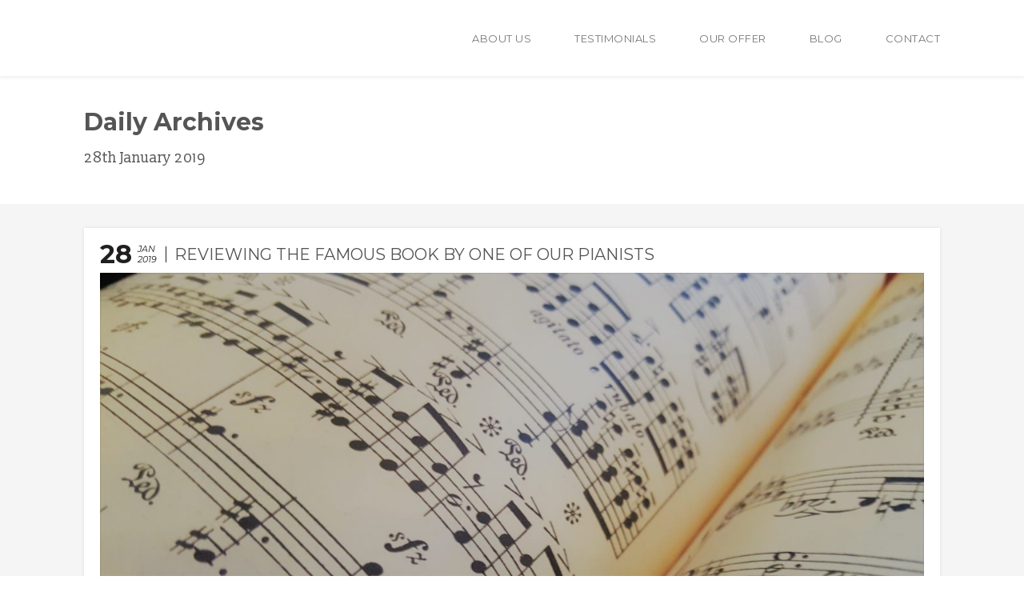

--- FILE ---
content_type: text/html; charset=UTF-8
request_url: https://www.weddingpianistuk.com/2019/01/28/
body_size: 10452
content:
<!DOCTYPE html>
<html lang="en-GB" prefix="og: http://ogp.me/ns#">
    <head>
        <meta charset="UTF-8">
        <meta name="viewport" content="width=device-width, initial-scale=1.0, maximum-scale=1.0, user-scalable=no" />
                                <meta name='robots' content='noindex, follow' />

	<!-- This site is optimized with the Yoast SEO plugin v26.8 - https://yoast.com/product/yoast-seo-wordpress/ -->
	<title>28th January 2019 - Wedding Pianists</title>
	<meta property="og:locale" content="en_GB" />
	<meta property="og:type" content="website" />
	<meta property="og:title" content="28th January 2019 - Wedding Pianists" />
	<meta property="og:url" content="https://www.weddingpianistuk.com/2019/01/28/" />
	<meta property="og:site_name" content="Wedding Pianists" />
	<meta name="twitter:card" content="summary_large_image" />
	<script type="application/ld+json" class="yoast-schema-graph">{"@context":"https://schema.org","@graph":[{"@type":"CollectionPage","@id":"https://www.weddingpianistuk.com/2019/01/28/","url":"https://www.weddingpianistuk.com/2019/01/28/","name":"28th January 2019 - Wedding Pianists","isPartOf":{"@id":"https://www.weddingpianistuk.com/#website"},"primaryImageOfPage":{"@id":"https://www.weddingpianistuk.com/2019/01/28/#primaryimage"},"image":{"@id":"https://www.weddingpianistuk.com/2019/01/28/#primaryimage"},"thumbnailUrl":"https://www.weddingpianistuk.com/wp-content/uploads/2019/01/Reviewing-the-famous-book-by-one-of-our-pianists.jpg","breadcrumb":{"@id":"https://www.weddingpianistuk.com/2019/01/28/#breadcrumb"},"inLanguage":"en-GB"},{"@type":"ImageObject","inLanguage":"en-GB","@id":"https://www.weddingpianistuk.com/2019/01/28/#primaryimage","url":"https://www.weddingpianistuk.com/wp-content/uploads/2019/01/Reviewing-the-famous-book-by-one-of-our-pianists.jpg","contentUrl":"https://www.weddingpianistuk.com/wp-content/uploads/2019/01/Reviewing-the-famous-book-by-one-of-our-pianists.jpg","width":5312,"height":2988,"caption":"Reviewing the famous book by one of our pianists"},{"@type":"BreadcrumbList","@id":"https://www.weddingpianistuk.com/2019/01/28/#breadcrumb","itemListElement":[{"@type":"ListItem","position":1,"name":"Home","item":"https://www.weddingpianistuk.com/"},{"@type":"ListItem","position":2,"name":"Archives for 28th January 2019"}]},{"@type":"WebSite","@id":"https://www.weddingpianistuk.com/#website","url":"https://www.weddingpianistuk.com/","name":"Wedding Pianists","description":"Wedding pianist UK","potentialAction":[{"@type":"SearchAction","target":{"@type":"EntryPoint","urlTemplate":"https://www.weddingpianistuk.com/?s={search_term_string}"},"query-input":{"@type":"PropertyValueSpecification","valueRequired":true,"valueName":"search_term_string"}}],"inLanguage":"en-GB"}]}</script>
	<!-- / Yoast SEO plugin. -->


<link rel='dns-prefetch' href='//fonts.googleapis.com' />
<link rel='preconnect' href='https://fonts.gstatic.com' crossorigin />
<link rel="alternate" type="application/rss+xml" title="Wedding Pianists &raquo; Feed" href="https://www.weddingpianistuk.com/feed/" />
<link rel="alternate" type="application/rss+xml" title="Wedding Pianists &raquo; Comments Feed" href="https://www.weddingpianistuk.com/comments/feed/" />
<style id='wp-img-auto-sizes-contain-inline-css' type='text/css'>
img:is([sizes=auto i],[sizes^="auto," i]){contain-intrinsic-size:3000px 1500px}
/*# sourceURL=wp-img-auto-sizes-contain-inline-css */
</style>

<link rel='stylesheet' id='flora-theme-css' href='https://www.weddingpianistuk.com/wp-content/themes/flora/css/flora.css?ver=1.5' type='text/css' media='all' />
<link rel='stylesheet' id='flora-shortcodes-css' href='https://www.weddingpianistuk.com/wp-content/themes/flora/shortcodes/css/shortcodes.css?ver=1.3.6' type='text/css' media='all' />
<style id='wp-emoji-styles-inline-css' type='text/css'>

	img.wp-smiley, img.emoji {
		display: inline !important;
		border: none !important;
		box-shadow: none !important;
		height: 1em !important;
		width: 1em !important;
		margin: 0 0.07em !important;
		vertical-align: -0.1em !important;
		background: none !important;
		padding: 0 !important;
	}
/*# sourceURL=wp-emoji-styles-inline-css */
</style>
<link rel='stylesheet' id='wp-block-library-css' href='https://www.weddingpianistuk.com/wp-includes/css/dist/block-library/style.min.css?ver=6.9' type='text/css' media='all' />
<style id='global-styles-inline-css' type='text/css'>
:root{--wp--preset--aspect-ratio--square: 1;--wp--preset--aspect-ratio--4-3: 4/3;--wp--preset--aspect-ratio--3-4: 3/4;--wp--preset--aspect-ratio--3-2: 3/2;--wp--preset--aspect-ratio--2-3: 2/3;--wp--preset--aspect-ratio--16-9: 16/9;--wp--preset--aspect-ratio--9-16: 9/16;--wp--preset--color--black: #000000;--wp--preset--color--cyan-bluish-gray: #abb8c3;--wp--preset--color--white: #ffffff;--wp--preset--color--pale-pink: #f78da7;--wp--preset--color--vivid-red: #cf2e2e;--wp--preset--color--luminous-vivid-orange: #ff6900;--wp--preset--color--luminous-vivid-amber: #fcb900;--wp--preset--color--light-green-cyan: #7bdcb5;--wp--preset--color--vivid-green-cyan: #00d084;--wp--preset--color--pale-cyan-blue: #8ed1fc;--wp--preset--color--vivid-cyan-blue: #0693e3;--wp--preset--color--vivid-purple: #9b51e0;--wp--preset--gradient--vivid-cyan-blue-to-vivid-purple: linear-gradient(135deg,rgb(6,147,227) 0%,rgb(155,81,224) 100%);--wp--preset--gradient--light-green-cyan-to-vivid-green-cyan: linear-gradient(135deg,rgb(122,220,180) 0%,rgb(0,208,130) 100%);--wp--preset--gradient--luminous-vivid-amber-to-luminous-vivid-orange: linear-gradient(135deg,rgb(252,185,0) 0%,rgb(255,105,0) 100%);--wp--preset--gradient--luminous-vivid-orange-to-vivid-red: linear-gradient(135deg,rgb(255,105,0) 0%,rgb(207,46,46) 100%);--wp--preset--gradient--very-light-gray-to-cyan-bluish-gray: linear-gradient(135deg,rgb(238,238,238) 0%,rgb(169,184,195) 100%);--wp--preset--gradient--cool-to-warm-spectrum: linear-gradient(135deg,rgb(74,234,220) 0%,rgb(151,120,209) 20%,rgb(207,42,186) 40%,rgb(238,44,130) 60%,rgb(251,105,98) 80%,rgb(254,248,76) 100%);--wp--preset--gradient--blush-light-purple: linear-gradient(135deg,rgb(255,206,236) 0%,rgb(152,150,240) 100%);--wp--preset--gradient--blush-bordeaux: linear-gradient(135deg,rgb(254,205,165) 0%,rgb(254,45,45) 50%,rgb(107,0,62) 100%);--wp--preset--gradient--luminous-dusk: linear-gradient(135deg,rgb(255,203,112) 0%,rgb(199,81,192) 50%,rgb(65,88,208) 100%);--wp--preset--gradient--pale-ocean: linear-gradient(135deg,rgb(255,245,203) 0%,rgb(182,227,212) 50%,rgb(51,167,181) 100%);--wp--preset--gradient--electric-grass: linear-gradient(135deg,rgb(202,248,128) 0%,rgb(113,206,126) 100%);--wp--preset--gradient--midnight: linear-gradient(135deg,rgb(2,3,129) 0%,rgb(40,116,252) 100%);--wp--preset--font-size--small: 13px;--wp--preset--font-size--medium: 20px;--wp--preset--font-size--large: 36px;--wp--preset--font-size--x-large: 42px;--wp--preset--spacing--20: 0.44rem;--wp--preset--spacing--30: 0.67rem;--wp--preset--spacing--40: 1rem;--wp--preset--spacing--50: 1.5rem;--wp--preset--spacing--60: 2.25rem;--wp--preset--spacing--70: 3.38rem;--wp--preset--spacing--80: 5.06rem;--wp--preset--shadow--natural: 6px 6px 9px rgba(0, 0, 0, 0.2);--wp--preset--shadow--deep: 12px 12px 50px rgba(0, 0, 0, 0.4);--wp--preset--shadow--sharp: 6px 6px 0px rgba(0, 0, 0, 0.2);--wp--preset--shadow--outlined: 6px 6px 0px -3px rgb(255, 255, 255), 6px 6px rgb(0, 0, 0);--wp--preset--shadow--crisp: 6px 6px 0px rgb(0, 0, 0);}:where(.is-layout-flex){gap: 0.5em;}:where(.is-layout-grid){gap: 0.5em;}body .is-layout-flex{display: flex;}.is-layout-flex{flex-wrap: wrap;align-items: center;}.is-layout-flex > :is(*, div){margin: 0;}body .is-layout-grid{display: grid;}.is-layout-grid > :is(*, div){margin: 0;}:where(.wp-block-columns.is-layout-flex){gap: 2em;}:where(.wp-block-columns.is-layout-grid){gap: 2em;}:where(.wp-block-post-template.is-layout-flex){gap: 1.25em;}:where(.wp-block-post-template.is-layout-grid){gap: 1.25em;}.has-black-color{color: var(--wp--preset--color--black) !important;}.has-cyan-bluish-gray-color{color: var(--wp--preset--color--cyan-bluish-gray) !important;}.has-white-color{color: var(--wp--preset--color--white) !important;}.has-pale-pink-color{color: var(--wp--preset--color--pale-pink) !important;}.has-vivid-red-color{color: var(--wp--preset--color--vivid-red) !important;}.has-luminous-vivid-orange-color{color: var(--wp--preset--color--luminous-vivid-orange) !important;}.has-luminous-vivid-amber-color{color: var(--wp--preset--color--luminous-vivid-amber) !important;}.has-light-green-cyan-color{color: var(--wp--preset--color--light-green-cyan) !important;}.has-vivid-green-cyan-color{color: var(--wp--preset--color--vivid-green-cyan) !important;}.has-pale-cyan-blue-color{color: var(--wp--preset--color--pale-cyan-blue) !important;}.has-vivid-cyan-blue-color{color: var(--wp--preset--color--vivid-cyan-blue) !important;}.has-vivid-purple-color{color: var(--wp--preset--color--vivid-purple) !important;}.has-black-background-color{background-color: var(--wp--preset--color--black) !important;}.has-cyan-bluish-gray-background-color{background-color: var(--wp--preset--color--cyan-bluish-gray) !important;}.has-white-background-color{background-color: var(--wp--preset--color--white) !important;}.has-pale-pink-background-color{background-color: var(--wp--preset--color--pale-pink) !important;}.has-vivid-red-background-color{background-color: var(--wp--preset--color--vivid-red) !important;}.has-luminous-vivid-orange-background-color{background-color: var(--wp--preset--color--luminous-vivid-orange) !important;}.has-luminous-vivid-amber-background-color{background-color: var(--wp--preset--color--luminous-vivid-amber) !important;}.has-light-green-cyan-background-color{background-color: var(--wp--preset--color--light-green-cyan) !important;}.has-vivid-green-cyan-background-color{background-color: var(--wp--preset--color--vivid-green-cyan) !important;}.has-pale-cyan-blue-background-color{background-color: var(--wp--preset--color--pale-cyan-blue) !important;}.has-vivid-cyan-blue-background-color{background-color: var(--wp--preset--color--vivid-cyan-blue) !important;}.has-vivid-purple-background-color{background-color: var(--wp--preset--color--vivid-purple) !important;}.has-black-border-color{border-color: var(--wp--preset--color--black) !important;}.has-cyan-bluish-gray-border-color{border-color: var(--wp--preset--color--cyan-bluish-gray) !important;}.has-white-border-color{border-color: var(--wp--preset--color--white) !important;}.has-pale-pink-border-color{border-color: var(--wp--preset--color--pale-pink) !important;}.has-vivid-red-border-color{border-color: var(--wp--preset--color--vivid-red) !important;}.has-luminous-vivid-orange-border-color{border-color: var(--wp--preset--color--luminous-vivid-orange) !important;}.has-luminous-vivid-amber-border-color{border-color: var(--wp--preset--color--luminous-vivid-amber) !important;}.has-light-green-cyan-border-color{border-color: var(--wp--preset--color--light-green-cyan) !important;}.has-vivid-green-cyan-border-color{border-color: var(--wp--preset--color--vivid-green-cyan) !important;}.has-pale-cyan-blue-border-color{border-color: var(--wp--preset--color--pale-cyan-blue) !important;}.has-vivid-cyan-blue-border-color{border-color: var(--wp--preset--color--vivid-cyan-blue) !important;}.has-vivid-purple-border-color{border-color: var(--wp--preset--color--vivid-purple) !important;}.has-vivid-cyan-blue-to-vivid-purple-gradient-background{background: var(--wp--preset--gradient--vivid-cyan-blue-to-vivid-purple) !important;}.has-light-green-cyan-to-vivid-green-cyan-gradient-background{background: var(--wp--preset--gradient--light-green-cyan-to-vivid-green-cyan) !important;}.has-luminous-vivid-amber-to-luminous-vivid-orange-gradient-background{background: var(--wp--preset--gradient--luminous-vivid-amber-to-luminous-vivid-orange) !important;}.has-luminous-vivid-orange-to-vivid-red-gradient-background{background: var(--wp--preset--gradient--luminous-vivid-orange-to-vivid-red) !important;}.has-very-light-gray-to-cyan-bluish-gray-gradient-background{background: var(--wp--preset--gradient--very-light-gray-to-cyan-bluish-gray) !important;}.has-cool-to-warm-spectrum-gradient-background{background: var(--wp--preset--gradient--cool-to-warm-spectrum) !important;}.has-blush-light-purple-gradient-background{background: var(--wp--preset--gradient--blush-light-purple) !important;}.has-blush-bordeaux-gradient-background{background: var(--wp--preset--gradient--blush-bordeaux) !important;}.has-luminous-dusk-gradient-background{background: var(--wp--preset--gradient--luminous-dusk) !important;}.has-pale-ocean-gradient-background{background: var(--wp--preset--gradient--pale-ocean) !important;}.has-electric-grass-gradient-background{background: var(--wp--preset--gradient--electric-grass) !important;}.has-midnight-gradient-background{background: var(--wp--preset--gradient--midnight) !important;}.has-small-font-size{font-size: var(--wp--preset--font-size--small) !important;}.has-medium-font-size{font-size: var(--wp--preset--font-size--medium) !important;}.has-large-font-size{font-size: var(--wp--preset--font-size--large) !important;}.has-x-large-font-size{font-size: var(--wp--preset--font-size--x-large) !important;}
/*# sourceURL=global-styles-inline-css */
</style>

<style id='classic-theme-styles-inline-css' type='text/css'>
/*! This file is auto-generated */
.wp-block-button__link{color:#fff;background-color:#32373c;border-radius:9999px;box-shadow:none;text-decoration:none;padding:calc(.667em + 2px) calc(1.333em + 2px);font-size:1.125em}.wp-block-file__button{background:#32373c;color:#fff;text-decoration:none}
/*# sourceURL=/wp-includes/css/classic-themes.min.css */
</style>
<link rel='stylesheet' id='flora-css' href='https://www.weddingpianistuk.com/wp-content/themes/flora/style.css?ver=1.5' type='text/css' media='all' />
<link rel='stylesheet' id='flora-icons-css' href='https://www.weddingpianistuk.com/wp-content/themes/flora/css/icons.css?ver=1.5' type='text/css' media='all' />
<link rel='stylesheet' id='flora-animation-css' href='https://www.weddingpianistuk.com/wp-content/themes/flora/css/animation.css?ver=1.5' type='text/css' media='all' />
<link rel="preload" as="style" href="https://fonts.googleapis.com/css?family=Montserrat:100,200,300,400,500,600,700,800,900,100italic,200italic,300italic,400italic,500italic,600italic,700italic,800italic,900italic%7CSlabo%2013px:400&#038;display=swap&#038;ver=1576175413" /><link rel="stylesheet" href="https://fonts.googleapis.com/css?family=Montserrat:100,200,300,400,500,600,700,800,900,100italic,200italic,300italic,400italic,500italic,600italic,700italic,800italic,900italic%7CSlabo%2013px:400&#038;display=swap&#038;ver=1576175413" media="print" onload="this.media='all'"><noscript><link rel="stylesheet" href="https://fonts.googleapis.com/css?family=Montserrat:100,200,300,400,500,600,700,800,900,100italic,200italic,300italic,400italic,500italic,600italic,700italic,800italic,900italic%7CSlabo%2013px:400&#038;display=swap&#038;ver=1576175413" /></noscript><script type="text/javascript" src="https://www.weddingpianistuk.com/wp-includes/js/jquery/jquery.min.js?ver=3.7.1" id="jquery-core-js"></script>
<script type="text/javascript" src="https://www.weddingpianistuk.com/wp-includes/js/jquery/jquery-migrate.min.js?ver=3.4.1" id="jquery-migrate-js"></script>
<script type="text/javascript" src="https://www.weddingpianistuk.com/wp-content/themes/flora/js/modernizr.js" id="modernizr-js"></script>
<link rel="https://api.w.org/" href="https://www.weddingpianistuk.com/wp-json/" /><link rel="EditURI" type="application/rsd+xml" title="RSD" href="https://www.weddingpianistuk.com/xmlrpc.php?rsd" />
<meta name="generator" content="WordPress 6.9" />
<meta name="generator" content="Redux 4.3.17.4" /><style type="text/css">.recentcomments a{display:inline !important;padding:0 !important;margin:0 !important;}</style><meta name="generator" content="Visual Composer 6.10.0"/>
<meta name="generator" content="Powered by Slider Revolution 6.6.7 - responsive, Mobile-Friendly Slider Plugin for WordPress with comfortable drag and drop interface." />
<link rel="icon" href="https://www.weddingpianistuk.com/wp-content/uploads/2017/06/wedding-pianist-150x150.png" sizes="32x32" />
<link rel="icon" href="https://www.weddingpianistuk.com/wp-content/uploads/2017/06/wedding-pianist-300x300.png" sizes="192x192" />
<link rel="apple-touch-icon" href="https://www.weddingpianistuk.com/wp-content/uploads/2017/06/wedding-pianist-300x300.png" />
<meta name="msapplication-TileImage" content="https://www.weddingpianistuk.com/wp-content/uploads/2017/06/wedding-pianist-300x300.png" />
<script>function setREVStartSize(e){
			//window.requestAnimationFrame(function() {
				window.RSIW = window.RSIW===undefined ? window.innerWidth : window.RSIW;
				window.RSIH = window.RSIH===undefined ? window.innerHeight : window.RSIH;
				try {
					var pw = document.getElementById(e.c).parentNode.offsetWidth,
						newh;
					pw = pw===0 || isNaN(pw) || (e.l=="fullwidth" || e.layout=="fullwidth") ? window.RSIW : pw;
					e.tabw = e.tabw===undefined ? 0 : parseInt(e.tabw);
					e.thumbw = e.thumbw===undefined ? 0 : parseInt(e.thumbw);
					e.tabh = e.tabh===undefined ? 0 : parseInt(e.tabh);
					e.thumbh = e.thumbh===undefined ? 0 : parseInt(e.thumbh);
					e.tabhide = e.tabhide===undefined ? 0 : parseInt(e.tabhide);
					e.thumbhide = e.thumbhide===undefined ? 0 : parseInt(e.thumbhide);
					e.mh = e.mh===undefined || e.mh=="" || e.mh==="auto" ? 0 : parseInt(e.mh,0);
					if(e.layout==="fullscreen" || e.l==="fullscreen")
						newh = Math.max(e.mh,window.RSIH);
					else{
						e.gw = Array.isArray(e.gw) ? e.gw : [e.gw];
						for (var i in e.rl) if (e.gw[i]===undefined || e.gw[i]===0) e.gw[i] = e.gw[i-1];
						e.gh = e.el===undefined || e.el==="" || (Array.isArray(e.el) && e.el.length==0)? e.gh : e.el;
						e.gh = Array.isArray(e.gh) ? e.gh : [e.gh];
						for (var i in e.rl) if (e.gh[i]===undefined || e.gh[i]===0) e.gh[i] = e.gh[i-1];
											
						var nl = new Array(e.rl.length),
							ix = 0,
							sl;
						e.tabw = e.tabhide>=pw ? 0 : e.tabw;
						e.thumbw = e.thumbhide>=pw ? 0 : e.thumbw;
						e.tabh = e.tabhide>=pw ? 0 : e.tabh;
						e.thumbh = e.thumbhide>=pw ? 0 : e.thumbh;
						for (var i in e.rl) nl[i] = e.rl[i]<window.RSIW ? 0 : e.rl[i];
						sl = nl[0];
						for (var i in nl) if (sl>nl[i] && nl[i]>0) { sl = nl[i]; ix=i;}
						var m = pw>(e.gw[ix]+e.tabw+e.thumbw) ? 1 : (pw-(e.tabw+e.thumbw)) / (e.gw[ix]);
						newh =  (e.gh[ix] * m) + (e.tabh + e.thumbh);
					}
					var el = document.getElementById(e.c);
					if (el!==null && el) el.style.height = newh+"px";
					el = document.getElementById(e.c+"_wrapper");
					if (el!==null && el) {
						el.style.height = newh+"px";
						el.style.display = "block";
					}
				} catch(e){
					console.log("Failure at Presize of Slider:" + e)
				}
			//});
		  };</script>
		<style type="text/css" id="wp-custom-css">
			@media only screen and (max-width:540px){
	body h1 {
    font-size: 26px!important;
    line-height: 28px!important;
}
	body h2 {
    font-size: 20px!important;
		line-height: 23px!important;
}
		body h3 {
    font-size: 20px!important;
		line-height: 23px!important;
}
		body h4 {
    font-size: 20px!important;
		line-height: 23px!important;
}
		body h5 {
    font-size: 20px!important;
		line-height: 23px!important;
}
		body h6 {
    font-size: 20px!important;
		line-height: 23px!important;
}
}		</style>
		<style id="wyde_options-dynamic-css" title="dynamic-css" class="redux-options-output">#side-nav{background-color:#211F1E;background-position:center bottom;background-size:cover;}#footer-bottom{background-color:#261f17;background-position:center bottom;background-size:cover;}.archive.category #content, .archive.author #content{background-color:#f5f5f5;background-position:center center;background-size:cover;}.archive.tax-portfolio_category #content, .archive.tax-portfolio_skill #content, .archive.tax-portfolio_tag #content{background-color:#f5f5f5;background-position:center center;background-size:cover;}body{font-family:Montserrat,Arial, Helvetica, sans-serif;font-weight:400;font-size:15px;font-display:swap;}.top-menu > li > a, .vertical-menu > li > a, .live-search-form input{font-family:Montserrat,Arial, Helvetica, sans-serif;letter-spacing:0.5px;font-weight:400;font-display:swap;}.w-button, .w-link-button, .w-ghost-button, a.button, button, input[type="submit"], input[type="button"], input[type="reset"]{font-family:Montserrat,Arial, Helvetica, sans-serif;letter-spacing:0.5px;font-weight:400;font-display:swap;}h1{font-family:Montserrat,Arial, Helvetica, sans-serif;font-weight:400;font-size:48px;font-display:swap;}h2{font-family:Montserrat,Arial, Helvetica, sans-serif;font-weight:400;font-size:28px;font-display:swap;}h3{font-family:Montserrat,Arial, Helvetica, sans-serif;font-weight:400;font-size:22px;font-display:swap;}h4{font-family:Montserrat,Arial, Helvetica, sans-serif;font-weight:400;font-style:normal;font-display:swap;}h5{font-family:Montserrat,Arial, Helvetica, sans-serif;font-weight:400;font-style:normal;font-display:swap;}h6{font-family:"Slabo 13px",Arial, Helvetica, sans-serif;font-weight:400;font-style:normal;font-display:swap;}</style><style type="text/css" data-name="flora-color-scheme">a,
#header .top-menu li:hover > a,
#header .top-menu li.current-menu-ancestor > a,
#header .top-menu li.current-menu-item > a,
.vertical-menu li.back-to-parent:hover > span,
.vertical-menu li:hover > a,
.vertical-menu .current-menu-ancestor > a,
.vertical-menu .current-menu-item > a,
.w-dark #full-nav .vertical-menu li.back-to-parent:hover > span,
.w-dark #full-nav .vertical-menu li:hover > a,
.w-dark #full-nav .vertical-menu .current-menu-ancestor > a,
.w-dark #full-nav .vertical-menu .current-menu-item > a,
#fullscreen-nav.w-dark .social-icons > li:hover a,
#side-menu li:hover > a,
.w-light .sliding-remove-button:hover,
.w-text-light .dropcap,
.highlight,
blockquote:before,
button:hover,
input[type="submit"]:hover, 
input[type="button"]:hover,
.pp_hoverContainer > a:hover,
.w-blog-posts .post-title a:hover,
.w-blog-posts .meta-date a:hover,
.post-meta a:hover,
.post-nav .nav-home a:hover,
.post-footer a:hover,
.post-nav h4 a:hover,
.prev-post > a:hover,
.next-post > a:hover,
.post-tags a:hover,
.widget a:hover,
.related-posts li:hover h4 a,
.related-posts li h4 a:hover,
.comment-box .name a,
.social-icons > li a:hover,
.w-blog-posts .w-media-player:hover:after,
.owl-nav > div,
.owl-nav > div:hover,
.w-text-light .w-team-slider .owl-nav > div:hover,

.onsale:before,
.woocommerce-message:before, 
.woocommerce-info:before, 
.woocommerce-error li:before,
.star-rating:before,
.star-rating span:before,
.stars a:hover,
.products li .price,
.woocommerce button.button:hover, 
.woocommerce .buttons .button:hover, 
.wc-proceed-to-checkout .button:hover, 
.my_account_orders a.button:hover, 
.add_to_cart_inline .button:hover,
.woocommerce-MyAccount-navigation ul li a:hover
{
    color:#dd9933;
}

code,
.w-button, 
.w-tabs .w-tabs-nav li.active,
#toplink-button:hover .border,
.loader-border,
.w-blog-posts.w-large .w-item > .post.sticky,
.w-blog-posts.w-grid .w-item > .post.sticky,

.variation,
.shop_table .quantity input:focus,
.shop_table .quantity input:hover  
{
    border-color:#dd9933;
}

.dropdown-nav ul ul,
.woocommerce-message,
.woocommerce-error, 
.woocommerce-info
{
    border-top-color:#dd9933;
}

.top-menu li.megamenu > ul > li > a:before,
#header span:hover > .menu-icon,
#header span:hover > .menu-icon:before,
#header span:hover > .menu-icon:after,
.expand-nav.full-nav-active #header .full-nav-icon:hover > .menu-icon,
.expand-nav.full-nav-active #header .full-nav-icon:hover > .menu-icon:before,
.expand-nav.full-nav-active #header .full-nav-icon:hover > .menu-icon:after,
#fullscreen-nav.w-light:before,
#live-search.w-light:before,
.page-404-title,
#toplink-button .border:before,
.w-button,
.w-link-button span, 
.w-twitter .profile-image img,
#wp-calendar tbody td#today:hover,
#cancel-comment-reply-link:hover,
.w-tabs.w-icon-tabs .w-tabs-nav li.active a, 
.w-tour .w-tabs-nav li.active a,
.w-team-slider .member-content:before,
.post-thumb, 
.related-posts .thumb a span,
.loader-inner,
.w-effect-flora-1 figure figcaption:before,
.w-effect-flora-3 figure figcaption:before,
.touch .w-view.w-effect-jazz figure figcaption:before,
.touch .w-view.w-effect-duke figure figcaption:before,
.touch .w-view.w-effect-split figure figcaption:before,
.w-effect-split figure,
.onsale,
.cart-items,
.widget_price_filter .ui-slider .ui-slider-range,
.widget_price_filter .ui-slider .ui-slider-handle,
.products li figure .button
{
    background:#dd9933;
}

.w-link-button, 
.w-ghost-button,
.w-tabs .w-tabs-nav li.active a 
{
    color:#dd9933;
    border-color:#dd9933;
}

button,
input[type="submit"],
input[type="button"],
:not(:required) input[type="checkbox"]:checked, 
:not(:required) input[type="radio"]:checked,
.widget .tagcloud a:hover,
.comments-nav a:hover,
.pagination a:hover,

.woocommerce button.button, 
.woocommerce .buttons .button, 
.wc-proceed-to-checkout .button, 
.my_account_orders a.button, 
.add_to_cart_inline .button 
{
    border-color:#dd9933;
    background:#dd9933;
}

input[type="text"]:focus, 
input[type="password"]:focus, 
input[type="email"]:focus, 
input[type="tel"]:focus, 
input[type="url"]:focus, 
input[type="number"]:focus,
input[type="date"]:focus, 
input[type="search"]:focus, 
.w-text-light input[type="file"]:hover,
textarea:focus  
{
    border-color:#dd9933;
    box-shadow:0px 1px 0 #dd9933;
}

.la-pacman > div,
.la-ball-square-spin > div,
.la-square-jelly-box > div,
.la-line-scale-pulse-out-rapid > div 
{
    color:#dd9933;
    background:#dd9933;
    border-color:#dd9933;
}</style>                                        <link rel='stylesheet' id='rs-plugin-settings-css' href='https://www.weddingpianistuk.com/wp-content/plugins/revslider/public/assets/css/rs6.css?ver=6.6.7' type='text/css' media='all' />
<style id='rs-plugin-settings-inline-css' type='text/css'>
#rs-demo-id {}
/*# sourceURL=rs-plugin-settings-inline-css */
</style>
</head>
    <body class="archive date wp-theme-flora onepage classic-nav">
        <div id="preloader">
                    </div>
        <aside id="side-nav"  class="w-text-light">
        <div class="side-nav-wrapper">
        <span id="side-nav-logo">
                        <a href="https://www.weddingpianistuk.com">
                <img class="side-logo"  src="https://www.weddingpianistuk.com/wp-content/uploads/2017/06/wedding-pianist.png"  width="500"  height="500"  alt="Wedding Pianists"  data-retina="https://www.weddingpianistuk.com/wp-content/uploads/2017/06/wedding-pianist.png" />           
            </a>
                    </span>    
        <nav id="vertical-nav">
            <ul class="vertical-menu">
            <li id="vertical-menu-item-1669" class="menu-item menu-item-type-custom menu-item-object-custom menu-item-1669"><a href="#aboutus">About us<span></span></a></li>
<li id="vertical-menu-item-1673" class="menu-item menu-item-type-custom menu-item-object-custom menu-item-1673"><a href="#testimonials">Testimonials<span></span></a></li>
<li id="vertical-menu-item-1675" class="menu-item menu-item-type-custom menu-item-object-custom menu-item-1675"><a href="#services">Our offer<span></span></a></li>
<li id="vertical-menu-item-1857" class="menu-item menu-item-type-custom menu-item-object-custom menu-item-1857"><a href="#blog">Blog<span></span></a></li>
<li id="vertical-menu-item-1670" class="menu-item menu-item-type-custom menu-item-object-custom menu-item-1670"><a href="#contact">Contact<span></span></a></li>
            </ul>
        </nav>
        <ul id="side-menu">
                                </ul>
                    </div>
</aside><header  id="header"  class="w-light w-sticky w-text-dark">
    <div class="container">
        <div class="header-wrapper">
            <span class="mobile-nav-icon">
                <i class="menu-icon"></i>
            </span>
                        <span id="header-logo">  
                <a href="https://www.weddingpianistuk.com">
                    
                    
                    
                                    </a>
            </span>
            <nav id="top-nav" class="dropdown-nav">
                <ul class="top-menu">
                                        <li id="menu-item-1669" class="menu-item menu-item-type-custom menu-item-object-custom menu-item-1669"><a href="#aboutus">About us</a></li>
<li id="menu-item-1673" class="menu-item menu-item-type-custom menu-item-object-custom menu-item-1673"><a href="#testimonials">Testimonials</a></li>
<li id="menu-item-1675" class="menu-item menu-item-type-custom menu-item-object-custom menu-item-1675"><a href="#services">Our offer</a></li>
<li id="menu-item-1857" class="menu-item menu-item-type-custom menu-item-object-custom menu-item-1857"><a href="#blog">Blog</a></li>
<li id="menu-item-1670" class="menu-item menu-item-type-custom menu-item-object-custom menu-item-1670"><a href="#contact">Contact</a></li>
                                        
                                                                            </ul>
            </nav>
        </div>
            </div>
</header>        <div id="page-overlay"></div>
        <div id="live-search" class="w-light">
    <div class="container">
        <form id="live-search-form" class="live-search-form clear" action="https://www.weddingpianistuk.com" method="get">
            <input type="text" name="s" id="keyword" value="" placeholder="Start Typing..." />
            <a href="#" class="fullscreen-remove-button"><i class="flora-icon-cancel"></i></a>
        </form>
    </div>
</div><div id="content">
    <div class="title-wrapper w-size-s"  style  data-effect="fadeOut">
        <div class="container">
                <h1 class="title">
            Daily Archives        </h1>
                <h6 class="subtitle">28th January 2019</h6>
            </div>
</div>
    <div class="main-content no-sidebar">    
                <div class="post-content container">  
                        <div class="main col-12">      
                      
            <div class="w-blog-posts w-large">
                <ul class="w-view clear">
                                    <li class="w-item">
                    <article id="post-1826" class="post-1826 post type-post status-publish format-standard has-post-thumbnail hentry category-uncategorised tag-events tag-london tag-music tag-pianists tag-wedding tag-wkmt">
    <span class="meta-date">
        <a href="https://www.weddingpianistuk.com/2019/01/28/">
            <strong>28</strong>
            <span>
                <em>Jan</em>
                <em>2019</em>
            </span>
        </a>
    </span>
    <h3 class="post-title"><a href="https://www.weddingpianistuk.com/2019/01/28/reviewing-the-famous-book-by-one-of-our-pianists/">Reviewing the famous book by one of our pianists</a></h3>        <div class="post-media">
                    	        <div>
                <a href="https://www.weddingpianistuk.com/2019/01/28/reviewing-the-famous-book-by-one-of-our-pianists/">
                    <img src="https://www.weddingpianistuk.com/wp-content/uploads/2019/01/Reviewing-the-famous-book-by-one-of-our-pianists-1280x720.jpg" alt="Reviewing the famous book by one of our pianists" />
                                    </a>
	        </div>
	            </div>
        <div class="post-meta">
                <span class="meta-author">
            <strong>By</strong><a href="https://www.weddingpianistuk.com/author/rezzuto/" title="Posts by Juan Rezzuto" rel="author">Juan Rezzuto</a>        </span>
                        <span class="meta-category">
            <strong>In</strong><a href="https://www.weddingpianistuk.com/category/uncategorised/" title="Uncategorised">Uncategorised</a>        </span>  
                        <div class="meta-right">
            	        <span class="meta-comment"><a href="https://www.weddingpianistuk.com/2019/01/28/reviewing-the-famous-book-by-one-of-our-pianists/#respond"><i class="w-comment-empty"></i>Add Comment</a></span>
	                                <span class="post-share">
    <span class="share-links">
        <a href="https://www.facebook.com/sharer/sharer.php?u=https%3A%2F%2Fwww.weddingpianistuk.com%2F2019%2F01%2F28%2Freviewing-the-famous-book-by-one-of-our-pianists%2F" target="_blank"><i class="flora-icon-facebook"></i></a>
        <a href="https://twitter.com/intent/tweet?source=webclient&amp;url=https%3A%2F%2Fwww.weddingpianistuk.com%2F2019%2F01%2F28%2Freviewing-the-famous-book-by-one-of-our-pianists%2F&amp;text=Reviewing+the+famous+book+by+one+of+our+pianists" target="_blank"><i class="flora-icon-twitter"></i></a>
        <a href="https://plus.google.com/share?url=https%3A%2F%2Fwww.weddingpianistuk.com%2F2019%2F01%2F28%2Freviewing-the-famous-book-by-one-of-our-pianists%2F" target="_blank"><i class="flora-icon-google-plus"></i></a>
    </span>
    <span class="share-icon"><i class="flora-icon-share"></i></span>
</span>              
        </div>
    </div>
    <div class="post-summary clear">
    <p>Analysing The Music of the Future</p>
<p>Hello everyone. Yes, we know, it has been such a long time since the last time we publish something in here. Unfortunately, or we must say, fortunately, it has been quite hectic months lately.</p>
<p>Since June last year we have been working hard in several events, weddings and celebration of all [&hellip;]</p>
    </div>
    </article>    
                    </li>
                                </ul>
                            </div>

            </div>
                    </div>
    </div>
</div>
    <footer id="footer" class="footer-v1">
                <div class="footer-wrapper">
            <div id="footer-bottom">
    <div class="container">
                    <div id="footer-logo">
            <a href="https://www.weddingpianistuk.com">
            <img src="https://www.weddingpianistuk.com/wp-content/uploads/2017/06/wedding-pianist.png" data-retina="https://www.weddingpianistuk.com/wp-content/uploads/2017/06/wedding-pianist.png" alt="Footer Logo" />            </a>
        </div>
                    <div id="footer-nav">
                                    <ul class="social-icons"></ul>                    </div>
                <div id="footer-text">
        ©2017 <a href="http://weddingpianistuk.com">Weddingpianistuk.com</a> - All our pictures are copyright        </div>
            </div>
        <div id="toplink-wrapper">
        <a href="#"><i class="flora-icon-up-1"></i></a>
    </div>
    </div>
 
        </div>
        	</footer>
        <a id="toplink-button" href="#">
        <span class="border">
            <i class="flora-icon-up-1"></i>
        </span>
    </a>
                                            
		<script>
			window.RS_MODULES = window.RS_MODULES || {};
			window.RS_MODULES.modules = window.RS_MODULES.modules || {};
			window.RS_MODULES.waiting = window.RS_MODULES.waiting || [];
			window.RS_MODULES.defered = true;
			window.RS_MODULES.moduleWaiting = window.RS_MODULES.moduleWaiting || {};
			window.RS_MODULES.type = 'compiled';
		</script>
		<script type="speculationrules">
{"prefetch":[{"source":"document","where":{"and":[{"href_matches":"/*"},{"not":{"href_matches":["/wp-*.php","/wp-admin/*","/wp-content/uploads/*","/wp-content/*","/wp-content/plugins/*","/wp-content/themes/flora/*","/*\\?(.+)"]}},{"not":{"selector_matches":"a[rel~=\"nofollow\"]"}},{"not":{"selector_matches":".no-prefetch, .no-prefetch a"}}]},"eagerness":"conservative"}]}
</script>
<script type="text/javascript" src="https://www.weddingpianistuk.com/wp-content/themes/flora/shortcodes/js/shortcodes.js?ver=1.3.6" id="flora-shortcodes-js"></script>
<script type="text/javascript" src="https://www.weddingpianistuk.com/wp-includes/js/dist/hooks.min.js?ver=dd5603f07f9220ed27f1" id="wp-hooks-js"></script>
<script type="text/javascript" src="https://www.weddingpianistuk.com/wp-includes/js/dist/i18n.min.js?ver=c26c3dc7bed366793375" id="wp-i18n-js"></script>
<script type="text/javascript" id="wp-i18n-js-after">
/* <![CDATA[ */
wp.i18n.setLocaleData( { 'text direction\u0004ltr': [ 'ltr' ] } );
//# sourceURL=wp-i18n-js-after
/* ]]> */
</script>
<script type="text/javascript" src="https://www.weddingpianistuk.com/wp-content/plugins/contact-form-7/includes/swv/js/index.js?ver=6.1.4" id="swv-js"></script>
<script type="text/javascript" id="contact-form-7-js-before">
/* <![CDATA[ */
var wpcf7 = {
    "api": {
        "root": "https:\/\/www.weddingpianistuk.com\/wp-json\/",
        "namespace": "contact-form-7\/v1"
    },
    "cached": 1
};
//# sourceURL=contact-form-7-js-before
/* ]]> */
</script>
<script type="text/javascript" src="https://www.weddingpianistuk.com/wp-content/plugins/contact-form-7/includes/js/index.js?ver=6.1.4" id="contact-form-7-js"></script>
<script type="text/javascript" src="https://www.weddingpianistuk.com/wp-content/plugins/revslider/public/assets/js/rbtools.min.js?ver=6.6.7" defer async id="tp-tools-js"></script>
<script type="text/javascript" src="https://www.weddingpianistuk.com/wp-content/plugins/revslider/public/assets/js/rs6.min.js?ver=6.6.7" defer async id="revmin-js"></script>
<script type="text/javascript" src="https://www.weddingpianistuk.com/wp-includes/js/jquery/ui/core.min.js?ver=1.13.3" id="jquery-ui-core-js"></script>
<script type="text/javascript" src="https://www.weddingpianistuk.com/wp-includes/js/jquery/ui/effect.min.js?ver=1.13.3" id="jquery-effects-core-js"></script>
<script type="text/javascript" src="https://www.weddingpianistuk.com/wp-content/themes/flora/js/plugins.js?ver=1.5" id="flora-plugins-js"></script>
<script type="text/javascript" id="flora-main-js-extra">
/* <![CDATA[ */
var page_settings = {"siteURL":"https://www.weddingpianistuk.com","ajaxURL":"https://www.weddingpianistuk.com/wp-admin/admin-ajax.php","ajax_search":"1","smooth_scroll":"1"};
//# sourceURL=flora-main-js-extra
/* ]]> */
</script>
<script type="text/javascript" src="https://www.weddingpianistuk.com/wp-content/themes/flora/js/main.js?ver=1.5" id="flora-main-js"></script>
<script type="text/javascript" src="https://www.weddingpianistuk.com/wp-content/themes/flora/js/smoothscroll.js?ver=1.5" id="smoothscroll-js"></script>
<script type="text/javascript" src="https://www.google.com/recaptcha/api.js?render=6LfcfscUAAAAAEQrGp7YyDVy4LcMKOFqxv-kDwub&amp;ver=3.0" id="google-recaptcha-js"></script>
<script type="text/javascript" src="https://www.weddingpianistuk.com/wp-includes/js/dist/vendor/wp-polyfill.min.js?ver=3.15.0" id="wp-polyfill-js"></script>
<script type="text/javascript" id="wpcf7-recaptcha-js-before">
/* <![CDATA[ */
var wpcf7_recaptcha = {
    "sitekey": "6LfcfscUAAAAAEQrGp7YyDVy4LcMKOFqxv-kDwub",
    "actions": {
        "homepage": "homepage",
        "contactform": "contactform"
    }
};
//# sourceURL=wpcf7-recaptcha-js-before
/* ]]> */
</script>
<script type="text/javascript" src="https://www.weddingpianistuk.com/wp-content/plugins/contact-form-7/modules/recaptcha/index.js?ver=6.1.4" id="wpcf7-recaptcha-js"></script>
<script id="wp-emoji-settings" type="application/json">
{"baseUrl":"https://s.w.org/images/core/emoji/17.0.2/72x72/","ext":".png","svgUrl":"https://s.w.org/images/core/emoji/17.0.2/svg/","svgExt":".svg","source":{"concatemoji":"https://www.weddingpianistuk.com/wp-includes/js/wp-emoji-release.min.js?ver=6.9"}}
</script>
<script type="module">
/* <![CDATA[ */
/*! This file is auto-generated */
const a=JSON.parse(document.getElementById("wp-emoji-settings").textContent),o=(window._wpemojiSettings=a,"wpEmojiSettingsSupports"),s=["flag","emoji"];function i(e){try{var t={supportTests:e,timestamp:(new Date).valueOf()};sessionStorage.setItem(o,JSON.stringify(t))}catch(e){}}function c(e,t,n){e.clearRect(0,0,e.canvas.width,e.canvas.height),e.fillText(t,0,0);t=new Uint32Array(e.getImageData(0,0,e.canvas.width,e.canvas.height).data);e.clearRect(0,0,e.canvas.width,e.canvas.height),e.fillText(n,0,0);const a=new Uint32Array(e.getImageData(0,0,e.canvas.width,e.canvas.height).data);return t.every((e,t)=>e===a[t])}function p(e,t){e.clearRect(0,0,e.canvas.width,e.canvas.height),e.fillText(t,0,0);var n=e.getImageData(16,16,1,1);for(let e=0;e<n.data.length;e++)if(0!==n.data[e])return!1;return!0}function u(e,t,n,a){switch(t){case"flag":return n(e,"\ud83c\udff3\ufe0f\u200d\u26a7\ufe0f","\ud83c\udff3\ufe0f\u200b\u26a7\ufe0f")?!1:!n(e,"\ud83c\udde8\ud83c\uddf6","\ud83c\udde8\u200b\ud83c\uddf6")&&!n(e,"\ud83c\udff4\udb40\udc67\udb40\udc62\udb40\udc65\udb40\udc6e\udb40\udc67\udb40\udc7f","\ud83c\udff4\u200b\udb40\udc67\u200b\udb40\udc62\u200b\udb40\udc65\u200b\udb40\udc6e\u200b\udb40\udc67\u200b\udb40\udc7f");case"emoji":return!a(e,"\ud83e\u1fac8")}return!1}function f(e,t,n,a){let r;const o=(r="undefined"!=typeof WorkerGlobalScope&&self instanceof WorkerGlobalScope?new OffscreenCanvas(300,150):document.createElement("canvas")).getContext("2d",{willReadFrequently:!0}),s=(o.textBaseline="top",o.font="600 32px Arial",{});return e.forEach(e=>{s[e]=t(o,e,n,a)}),s}function r(e){var t=document.createElement("script");t.src=e,t.defer=!0,document.head.appendChild(t)}a.supports={everything:!0,everythingExceptFlag:!0},new Promise(t=>{let n=function(){try{var e=JSON.parse(sessionStorage.getItem(o));if("object"==typeof e&&"number"==typeof e.timestamp&&(new Date).valueOf()<e.timestamp+604800&&"object"==typeof e.supportTests)return e.supportTests}catch(e){}return null}();if(!n){if("undefined"!=typeof Worker&&"undefined"!=typeof OffscreenCanvas&&"undefined"!=typeof URL&&URL.createObjectURL&&"undefined"!=typeof Blob)try{var e="postMessage("+f.toString()+"("+[JSON.stringify(s),u.toString(),c.toString(),p.toString()].join(",")+"));",a=new Blob([e],{type:"text/javascript"});const r=new Worker(URL.createObjectURL(a),{name:"wpTestEmojiSupports"});return void(r.onmessage=e=>{i(n=e.data),r.terminate(),t(n)})}catch(e){}i(n=f(s,u,c,p))}t(n)}).then(e=>{for(const n in e)a.supports[n]=e[n],a.supports.everything=a.supports.everything&&a.supports[n],"flag"!==n&&(a.supports.everythingExceptFlag=a.supports.everythingExceptFlag&&a.supports[n]);var t;a.supports.everythingExceptFlag=a.supports.everythingExceptFlag&&!a.supports.flag,a.supports.everything||((t=a.source||{}).concatemoji?r(t.concatemoji):t.wpemoji&&t.twemoji&&(r(t.twemoji),r(t.wpemoji)))});
//# sourceURL=https://www.weddingpianistuk.com/wp-includes/js/wp-emoji-loader.min.js
/* ]]> */
</script>
<script defer src="https://static.cloudflareinsights.com/beacon.min.js/vcd15cbe7772f49c399c6a5babf22c1241717689176015" integrity="sha512-ZpsOmlRQV6y907TI0dKBHq9Md29nnaEIPlkf84rnaERnq6zvWvPUqr2ft8M1aS28oN72PdrCzSjY4U6VaAw1EQ==" data-cf-beacon='{"version":"2024.11.0","token":"75a752b0c173499585530e552ede9686","r":1,"server_timing":{"name":{"cfCacheStatus":true,"cfEdge":true,"cfExtPri":true,"cfL4":true,"cfOrigin":true,"cfSpeedBrain":true},"location_startswith":null}}' crossorigin="anonymous"></script>
</body>
</html>

<!-- Page cached by LiteSpeed Cache 7.7 on 2026-01-21 20:11:05 -->

--- FILE ---
content_type: text/html; charset=utf-8
request_url: https://www.google.com/recaptcha/api2/anchor?ar=1&k=6LfcfscUAAAAAEQrGp7YyDVy4LcMKOFqxv-kDwub&co=aHR0cHM6Ly93d3cud2VkZGluZ3BpYW5pc3R1ay5jb206NDQz&hl=en&v=PoyoqOPhxBO7pBk68S4YbpHZ&size=invisible&anchor-ms=20000&execute-ms=30000&cb=ithh3dtyeqol
body_size: 48817
content:
<!DOCTYPE HTML><html dir="ltr" lang="en"><head><meta http-equiv="Content-Type" content="text/html; charset=UTF-8">
<meta http-equiv="X-UA-Compatible" content="IE=edge">
<title>reCAPTCHA</title>
<style type="text/css">
/* cyrillic-ext */
@font-face {
  font-family: 'Roboto';
  font-style: normal;
  font-weight: 400;
  font-stretch: 100%;
  src: url(//fonts.gstatic.com/s/roboto/v48/KFO7CnqEu92Fr1ME7kSn66aGLdTylUAMa3GUBHMdazTgWw.woff2) format('woff2');
  unicode-range: U+0460-052F, U+1C80-1C8A, U+20B4, U+2DE0-2DFF, U+A640-A69F, U+FE2E-FE2F;
}
/* cyrillic */
@font-face {
  font-family: 'Roboto';
  font-style: normal;
  font-weight: 400;
  font-stretch: 100%;
  src: url(//fonts.gstatic.com/s/roboto/v48/KFO7CnqEu92Fr1ME7kSn66aGLdTylUAMa3iUBHMdazTgWw.woff2) format('woff2');
  unicode-range: U+0301, U+0400-045F, U+0490-0491, U+04B0-04B1, U+2116;
}
/* greek-ext */
@font-face {
  font-family: 'Roboto';
  font-style: normal;
  font-weight: 400;
  font-stretch: 100%;
  src: url(//fonts.gstatic.com/s/roboto/v48/KFO7CnqEu92Fr1ME7kSn66aGLdTylUAMa3CUBHMdazTgWw.woff2) format('woff2');
  unicode-range: U+1F00-1FFF;
}
/* greek */
@font-face {
  font-family: 'Roboto';
  font-style: normal;
  font-weight: 400;
  font-stretch: 100%;
  src: url(//fonts.gstatic.com/s/roboto/v48/KFO7CnqEu92Fr1ME7kSn66aGLdTylUAMa3-UBHMdazTgWw.woff2) format('woff2');
  unicode-range: U+0370-0377, U+037A-037F, U+0384-038A, U+038C, U+038E-03A1, U+03A3-03FF;
}
/* math */
@font-face {
  font-family: 'Roboto';
  font-style: normal;
  font-weight: 400;
  font-stretch: 100%;
  src: url(//fonts.gstatic.com/s/roboto/v48/KFO7CnqEu92Fr1ME7kSn66aGLdTylUAMawCUBHMdazTgWw.woff2) format('woff2');
  unicode-range: U+0302-0303, U+0305, U+0307-0308, U+0310, U+0312, U+0315, U+031A, U+0326-0327, U+032C, U+032F-0330, U+0332-0333, U+0338, U+033A, U+0346, U+034D, U+0391-03A1, U+03A3-03A9, U+03B1-03C9, U+03D1, U+03D5-03D6, U+03F0-03F1, U+03F4-03F5, U+2016-2017, U+2034-2038, U+203C, U+2040, U+2043, U+2047, U+2050, U+2057, U+205F, U+2070-2071, U+2074-208E, U+2090-209C, U+20D0-20DC, U+20E1, U+20E5-20EF, U+2100-2112, U+2114-2115, U+2117-2121, U+2123-214F, U+2190, U+2192, U+2194-21AE, U+21B0-21E5, U+21F1-21F2, U+21F4-2211, U+2213-2214, U+2216-22FF, U+2308-230B, U+2310, U+2319, U+231C-2321, U+2336-237A, U+237C, U+2395, U+239B-23B7, U+23D0, U+23DC-23E1, U+2474-2475, U+25AF, U+25B3, U+25B7, U+25BD, U+25C1, U+25CA, U+25CC, U+25FB, U+266D-266F, U+27C0-27FF, U+2900-2AFF, U+2B0E-2B11, U+2B30-2B4C, U+2BFE, U+3030, U+FF5B, U+FF5D, U+1D400-1D7FF, U+1EE00-1EEFF;
}
/* symbols */
@font-face {
  font-family: 'Roboto';
  font-style: normal;
  font-weight: 400;
  font-stretch: 100%;
  src: url(//fonts.gstatic.com/s/roboto/v48/KFO7CnqEu92Fr1ME7kSn66aGLdTylUAMaxKUBHMdazTgWw.woff2) format('woff2');
  unicode-range: U+0001-000C, U+000E-001F, U+007F-009F, U+20DD-20E0, U+20E2-20E4, U+2150-218F, U+2190, U+2192, U+2194-2199, U+21AF, U+21E6-21F0, U+21F3, U+2218-2219, U+2299, U+22C4-22C6, U+2300-243F, U+2440-244A, U+2460-24FF, U+25A0-27BF, U+2800-28FF, U+2921-2922, U+2981, U+29BF, U+29EB, U+2B00-2BFF, U+4DC0-4DFF, U+FFF9-FFFB, U+10140-1018E, U+10190-1019C, U+101A0, U+101D0-101FD, U+102E0-102FB, U+10E60-10E7E, U+1D2C0-1D2D3, U+1D2E0-1D37F, U+1F000-1F0FF, U+1F100-1F1AD, U+1F1E6-1F1FF, U+1F30D-1F30F, U+1F315, U+1F31C, U+1F31E, U+1F320-1F32C, U+1F336, U+1F378, U+1F37D, U+1F382, U+1F393-1F39F, U+1F3A7-1F3A8, U+1F3AC-1F3AF, U+1F3C2, U+1F3C4-1F3C6, U+1F3CA-1F3CE, U+1F3D4-1F3E0, U+1F3ED, U+1F3F1-1F3F3, U+1F3F5-1F3F7, U+1F408, U+1F415, U+1F41F, U+1F426, U+1F43F, U+1F441-1F442, U+1F444, U+1F446-1F449, U+1F44C-1F44E, U+1F453, U+1F46A, U+1F47D, U+1F4A3, U+1F4B0, U+1F4B3, U+1F4B9, U+1F4BB, U+1F4BF, U+1F4C8-1F4CB, U+1F4D6, U+1F4DA, U+1F4DF, U+1F4E3-1F4E6, U+1F4EA-1F4ED, U+1F4F7, U+1F4F9-1F4FB, U+1F4FD-1F4FE, U+1F503, U+1F507-1F50B, U+1F50D, U+1F512-1F513, U+1F53E-1F54A, U+1F54F-1F5FA, U+1F610, U+1F650-1F67F, U+1F687, U+1F68D, U+1F691, U+1F694, U+1F698, U+1F6AD, U+1F6B2, U+1F6B9-1F6BA, U+1F6BC, U+1F6C6-1F6CF, U+1F6D3-1F6D7, U+1F6E0-1F6EA, U+1F6F0-1F6F3, U+1F6F7-1F6FC, U+1F700-1F7FF, U+1F800-1F80B, U+1F810-1F847, U+1F850-1F859, U+1F860-1F887, U+1F890-1F8AD, U+1F8B0-1F8BB, U+1F8C0-1F8C1, U+1F900-1F90B, U+1F93B, U+1F946, U+1F984, U+1F996, U+1F9E9, U+1FA00-1FA6F, U+1FA70-1FA7C, U+1FA80-1FA89, U+1FA8F-1FAC6, U+1FACE-1FADC, U+1FADF-1FAE9, U+1FAF0-1FAF8, U+1FB00-1FBFF;
}
/* vietnamese */
@font-face {
  font-family: 'Roboto';
  font-style: normal;
  font-weight: 400;
  font-stretch: 100%;
  src: url(//fonts.gstatic.com/s/roboto/v48/KFO7CnqEu92Fr1ME7kSn66aGLdTylUAMa3OUBHMdazTgWw.woff2) format('woff2');
  unicode-range: U+0102-0103, U+0110-0111, U+0128-0129, U+0168-0169, U+01A0-01A1, U+01AF-01B0, U+0300-0301, U+0303-0304, U+0308-0309, U+0323, U+0329, U+1EA0-1EF9, U+20AB;
}
/* latin-ext */
@font-face {
  font-family: 'Roboto';
  font-style: normal;
  font-weight: 400;
  font-stretch: 100%;
  src: url(//fonts.gstatic.com/s/roboto/v48/KFO7CnqEu92Fr1ME7kSn66aGLdTylUAMa3KUBHMdazTgWw.woff2) format('woff2');
  unicode-range: U+0100-02BA, U+02BD-02C5, U+02C7-02CC, U+02CE-02D7, U+02DD-02FF, U+0304, U+0308, U+0329, U+1D00-1DBF, U+1E00-1E9F, U+1EF2-1EFF, U+2020, U+20A0-20AB, U+20AD-20C0, U+2113, U+2C60-2C7F, U+A720-A7FF;
}
/* latin */
@font-face {
  font-family: 'Roboto';
  font-style: normal;
  font-weight: 400;
  font-stretch: 100%;
  src: url(//fonts.gstatic.com/s/roboto/v48/KFO7CnqEu92Fr1ME7kSn66aGLdTylUAMa3yUBHMdazQ.woff2) format('woff2');
  unicode-range: U+0000-00FF, U+0131, U+0152-0153, U+02BB-02BC, U+02C6, U+02DA, U+02DC, U+0304, U+0308, U+0329, U+2000-206F, U+20AC, U+2122, U+2191, U+2193, U+2212, U+2215, U+FEFF, U+FFFD;
}
/* cyrillic-ext */
@font-face {
  font-family: 'Roboto';
  font-style: normal;
  font-weight: 500;
  font-stretch: 100%;
  src: url(//fonts.gstatic.com/s/roboto/v48/KFO7CnqEu92Fr1ME7kSn66aGLdTylUAMa3GUBHMdazTgWw.woff2) format('woff2');
  unicode-range: U+0460-052F, U+1C80-1C8A, U+20B4, U+2DE0-2DFF, U+A640-A69F, U+FE2E-FE2F;
}
/* cyrillic */
@font-face {
  font-family: 'Roboto';
  font-style: normal;
  font-weight: 500;
  font-stretch: 100%;
  src: url(//fonts.gstatic.com/s/roboto/v48/KFO7CnqEu92Fr1ME7kSn66aGLdTylUAMa3iUBHMdazTgWw.woff2) format('woff2');
  unicode-range: U+0301, U+0400-045F, U+0490-0491, U+04B0-04B1, U+2116;
}
/* greek-ext */
@font-face {
  font-family: 'Roboto';
  font-style: normal;
  font-weight: 500;
  font-stretch: 100%;
  src: url(//fonts.gstatic.com/s/roboto/v48/KFO7CnqEu92Fr1ME7kSn66aGLdTylUAMa3CUBHMdazTgWw.woff2) format('woff2');
  unicode-range: U+1F00-1FFF;
}
/* greek */
@font-face {
  font-family: 'Roboto';
  font-style: normal;
  font-weight: 500;
  font-stretch: 100%;
  src: url(//fonts.gstatic.com/s/roboto/v48/KFO7CnqEu92Fr1ME7kSn66aGLdTylUAMa3-UBHMdazTgWw.woff2) format('woff2');
  unicode-range: U+0370-0377, U+037A-037F, U+0384-038A, U+038C, U+038E-03A1, U+03A3-03FF;
}
/* math */
@font-face {
  font-family: 'Roboto';
  font-style: normal;
  font-weight: 500;
  font-stretch: 100%;
  src: url(//fonts.gstatic.com/s/roboto/v48/KFO7CnqEu92Fr1ME7kSn66aGLdTylUAMawCUBHMdazTgWw.woff2) format('woff2');
  unicode-range: U+0302-0303, U+0305, U+0307-0308, U+0310, U+0312, U+0315, U+031A, U+0326-0327, U+032C, U+032F-0330, U+0332-0333, U+0338, U+033A, U+0346, U+034D, U+0391-03A1, U+03A3-03A9, U+03B1-03C9, U+03D1, U+03D5-03D6, U+03F0-03F1, U+03F4-03F5, U+2016-2017, U+2034-2038, U+203C, U+2040, U+2043, U+2047, U+2050, U+2057, U+205F, U+2070-2071, U+2074-208E, U+2090-209C, U+20D0-20DC, U+20E1, U+20E5-20EF, U+2100-2112, U+2114-2115, U+2117-2121, U+2123-214F, U+2190, U+2192, U+2194-21AE, U+21B0-21E5, U+21F1-21F2, U+21F4-2211, U+2213-2214, U+2216-22FF, U+2308-230B, U+2310, U+2319, U+231C-2321, U+2336-237A, U+237C, U+2395, U+239B-23B7, U+23D0, U+23DC-23E1, U+2474-2475, U+25AF, U+25B3, U+25B7, U+25BD, U+25C1, U+25CA, U+25CC, U+25FB, U+266D-266F, U+27C0-27FF, U+2900-2AFF, U+2B0E-2B11, U+2B30-2B4C, U+2BFE, U+3030, U+FF5B, U+FF5D, U+1D400-1D7FF, U+1EE00-1EEFF;
}
/* symbols */
@font-face {
  font-family: 'Roboto';
  font-style: normal;
  font-weight: 500;
  font-stretch: 100%;
  src: url(//fonts.gstatic.com/s/roboto/v48/KFO7CnqEu92Fr1ME7kSn66aGLdTylUAMaxKUBHMdazTgWw.woff2) format('woff2');
  unicode-range: U+0001-000C, U+000E-001F, U+007F-009F, U+20DD-20E0, U+20E2-20E4, U+2150-218F, U+2190, U+2192, U+2194-2199, U+21AF, U+21E6-21F0, U+21F3, U+2218-2219, U+2299, U+22C4-22C6, U+2300-243F, U+2440-244A, U+2460-24FF, U+25A0-27BF, U+2800-28FF, U+2921-2922, U+2981, U+29BF, U+29EB, U+2B00-2BFF, U+4DC0-4DFF, U+FFF9-FFFB, U+10140-1018E, U+10190-1019C, U+101A0, U+101D0-101FD, U+102E0-102FB, U+10E60-10E7E, U+1D2C0-1D2D3, U+1D2E0-1D37F, U+1F000-1F0FF, U+1F100-1F1AD, U+1F1E6-1F1FF, U+1F30D-1F30F, U+1F315, U+1F31C, U+1F31E, U+1F320-1F32C, U+1F336, U+1F378, U+1F37D, U+1F382, U+1F393-1F39F, U+1F3A7-1F3A8, U+1F3AC-1F3AF, U+1F3C2, U+1F3C4-1F3C6, U+1F3CA-1F3CE, U+1F3D4-1F3E0, U+1F3ED, U+1F3F1-1F3F3, U+1F3F5-1F3F7, U+1F408, U+1F415, U+1F41F, U+1F426, U+1F43F, U+1F441-1F442, U+1F444, U+1F446-1F449, U+1F44C-1F44E, U+1F453, U+1F46A, U+1F47D, U+1F4A3, U+1F4B0, U+1F4B3, U+1F4B9, U+1F4BB, U+1F4BF, U+1F4C8-1F4CB, U+1F4D6, U+1F4DA, U+1F4DF, U+1F4E3-1F4E6, U+1F4EA-1F4ED, U+1F4F7, U+1F4F9-1F4FB, U+1F4FD-1F4FE, U+1F503, U+1F507-1F50B, U+1F50D, U+1F512-1F513, U+1F53E-1F54A, U+1F54F-1F5FA, U+1F610, U+1F650-1F67F, U+1F687, U+1F68D, U+1F691, U+1F694, U+1F698, U+1F6AD, U+1F6B2, U+1F6B9-1F6BA, U+1F6BC, U+1F6C6-1F6CF, U+1F6D3-1F6D7, U+1F6E0-1F6EA, U+1F6F0-1F6F3, U+1F6F7-1F6FC, U+1F700-1F7FF, U+1F800-1F80B, U+1F810-1F847, U+1F850-1F859, U+1F860-1F887, U+1F890-1F8AD, U+1F8B0-1F8BB, U+1F8C0-1F8C1, U+1F900-1F90B, U+1F93B, U+1F946, U+1F984, U+1F996, U+1F9E9, U+1FA00-1FA6F, U+1FA70-1FA7C, U+1FA80-1FA89, U+1FA8F-1FAC6, U+1FACE-1FADC, U+1FADF-1FAE9, U+1FAF0-1FAF8, U+1FB00-1FBFF;
}
/* vietnamese */
@font-face {
  font-family: 'Roboto';
  font-style: normal;
  font-weight: 500;
  font-stretch: 100%;
  src: url(//fonts.gstatic.com/s/roboto/v48/KFO7CnqEu92Fr1ME7kSn66aGLdTylUAMa3OUBHMdazTgWw.woff2) format('woff2');
  unicode-range: U+0102-0103, U+0110-0111, U+0128-0129, U+0168-0169, U+01A0-01A1, U+01AF-01B0, U+0300-0301, U+0303-0304, U+0308-0309, U+0323, U+0329, U+1EA0-1EF9, U+20AB;
}
/* latin-ext */
@font-face {
  font-family: 'Roboto';
  font-style: normal;
  font-weight: 500;
  font-stretch: 100%;
  src: url(//fonts.gstatic.com/s/roboto/v48/KFO7CnqEu92Fr1ME7kSn66aGLdTylUAMa3KUBHMdazTgWw.woff2) format('woff2');
  unicode-range: U+0100-02BA, U+02BD-02C5, U+02C7-02CC, U+02CE-02D7, U+02DD-02FF, U+0304, U+0308, U+0329, U+1D00-1DBF, U+1E00-1E9F, U+1EF2-1EFF, U+2020, U+20A0-20AB, U+20AD-20C0, U+2113, U+2C60-2C7F, U+A720-A7FF;
}
/* latin */
@font-face {
  font-family: 'Roboto';
  font-style: normal;
  font-weight: 500;
  font-stretch: 100%;
  src: url(//fonts.gstatic.com/s/roboto/v48/KFO7CnqEu92Fr1ME7kSn66aGLdTylUAMa3yUBHMdazQ.woff2) format('woff2');
  unicode-range: U+0000-00FF, U+0131, U+0152-0153, U+02BB-02BC, U+02C6, U+02DA, U+02DC, U+0304, U+0308, U+0329, U+2000-206F, U+20AC, U+2122, U+2191, U+2193, U+2212, U+2215, U+FEFF, U+FFFD;
}
/* cyrillic-ext */
@font-face {
  font-family: 'Roboto';
  font-style: normal;
  font-weight: 900;
  font-stretch: 100%;
  src: url(//fonts.gstatic.com/s/roboto/v48/KFO7CnqEu92Fr1ME7kSn66aGLdTylUAMa3GUBHMdazTgWw.woff2) format('woff2');
  unicode-range: U+0460-052F, U+1C80-1C8A, U+20B4, U+2DE0-2DFF, U+A640-A69F, U+FE2E-FE2F;
}
/* cyrillic */
@font-face {
  font-family: 'Roboto';
  font-style: normal;
  font-weight: 900;
  font-stretch: 100%;
  src: url(//fonts.gstatic.com/s/roboto/v48/KFO7CnqEu92Fr1ME7kSn66aGLdTylUAMa3iUBHMdazTgWw.woff2) format('woff2');
  unicode-range: U+0301, U+0400-045F, U+0490-0491, U+04B0-04B1, U+2116;
}
/* greek-ext */
@font-face {
  font-family: 'Roboto';
  font-style: normal;
  font-weight: 900;
  font-stretch: 100%;
  src: url(//fonts.gstatic.com/s/roboto/v48/KFO7CnqEu92Fr1ME7kSn66aGLdTylUAMa3CUBHMdazTgWw.woff2) format('woff2');
  unicode-range: U+1F00-1FFF;
}
/* greek */
@font-face {
  font-family: 'Roboto';
  font-style: normal;
  font-weight: 900;
  font-stretch: 100%;
  src: url(//fonts.gstatic.com/s/roboto/v48/KFO7CnqEu92Fr1ME7kSn66aGLdTylUAMa3-UBHMdazTgWw.woff2) format('woff2');
  unicode-range: U+0370-0377, U+037A-037F, U+0384-038A, U+038C, U+038E-03A1, U+03A3-03FF;
}
/* math */
@font-face {
  font-family: 'Roboto';
  font-style: normal;
  font-weight: 900;
  font-stretch: 100%;
  src: url(//fonts.gstatic.com/s/roboto/v48/KFO7CnqEu92Fr1ME7kSn66aGLdTylUAMawCUBHMdazTgWw.woff2) format('woff2');
  unicode-range: U+0302-0303, U+0305, U+0307-0308, U+0310, U+0312, U+0315, U+031A, U+0326-0327, U+032C, U+032F-0330, U+0332-0333, U+0338, U+033A, U+0346, U+034D, U+0391-03A1, U+03A3-03A9, U+03B1-03C9, U+03D1, U+03D5-03D6, U+03F0-03F1, U+03F4-03F5, U+2016-2017, U+2034-2038, U+203C, U+2040, U+2043, U+2047, U+2050, U+2057, U+205F, U+2070-2071, U+2074-208E, U+2090-209C, U+20D0-20DC, U+20E1, U+20E5-20EF, U+2100-2112, U+2114-2115, U+2117-2121, U+2123-214F, U+2190, U+2192, U+2194-21AE, U+21B0-21E5, U+21F1-21F2, U+21F4-2211, U+2213-2214, U+2216-22FF, U+2308-230B, U+2310, U+2319, U+231C-2321, U+2336-237A, U+237C, U+2395, U+239B-23B7, U+23D0, U+23DC-23E1, U+2474-2475, U+25AF, U+25B3, U+25B7, U+25BD, U+25C1, U+25CA, U+25CC, U+25FB, U+266D-266F, U+27C0-27FF, U+2900-2AFF, U+2B0E-2B11, U+2B30-2B4C, U+2BFE, U+3030, U+FF5B, U+FF5D, U+1D400-1D7FF, U+1EE00-1EEFF;
}
/* symbols */
@font-face {
  font-family: 'Roboto';
  font-style: normal;
  font-weight: 900;
  font-stretch: 100%;
  src: url(//fonts.gstatic.com/s/roboto/v48/KFO7CnqEu92Fr1ME7kSn66aGLdTylUAMaxKUBHMdazTgWw.woff2) format('woff2');
  unicode-range: U+0001-000C, U+000E-001F, U+007F-009F, U+20DD-20E0, U+20E2-20E4, U+2150-218F, U+2190, U+2192, U+2194-2199, U+21AF, U+21E6-21F0, U+21F3, U+2218-2219, U+2299, U+22C4-22C6, U+2300-243F, U+2440-244A, U+2460-24FF, U+25A0-27BF, U+2800-28FF, U+2921-2922, U+2981, U+29BF, U+29EB, U+2B00-2BFF, U+4DC0-4DFF, U+FFF9-FFFB, U+10140-1018E, U+10190-1019C, U+101A0, U+101D0-101FD, U+102E0-102FB, U+10E60-10E7E, U+1D2C0-1D2D3, U+1D2E0-1D37F, U+1F000-1F0FF, U+1F100-1F1AD, U+1F1E6-1F1FF, U+1F30D-1F30F, U+1F315, U+1F31C, U+1F31E, U+1F320-1F32C, U+1F336, U+1F378, U+1F37D, U+1F382, U+1F393-1F39F, U+1F3A7-1F3A8, U+1F3AC-1F3AF, U+1F3C2, U+1F3C4-1F3C6, U+1F3CA-1F3CE, U+1F3D4-1F3E0, U+1F3ED, U+1F3F1-1F3F3, U+1F3F5-1F3F7, U+1F408, U+1F415, U+1F41F, U+1F426, U+1F43F, U+1F441-1F442, U+1F444, U+1F446-1F449, U+1F44C-1F44E, U+1F453, U+1F46A, U+1F47D, U+1F4A3, U+1F4B0, U+1F4B3, U+1F4B9, U+1F4BB, U+1F4BF, U+1F4C8-1F4CB, U+1F4D6, U+1F4DA, U+1F4DF, U+1F4E3-1F4E6, U+1F4EA-1F4ED, U+1F4F7, U+1F4F9-1F4FB, U+1F4FD-1F4FE, U+1F503, U+1F507-1F50B, U+1F50D, U+1F512-1F513, U+1F53E-1F54A, U+1F54F-1F5FA, U+1F610, U+1F650-1F67F, U+1F687, U+1F68D, U+1F691, U+1F694, U+1F698, U+1F6AD, U+1F6B2, U+1F6B9-1F6BA, U+1F6BC, U+1F6C6-1F6CF, U+1F6D3-1F6D7, U+1F6E0-1F6EA, U+1F6F0-1F6F3, U+1F6F7-1F6FC, U+1F700-1F7FF, U+1F800-1F80B, U+1F810-1F847, U+1F850-1F859, U+1F860-1F887, U+1F890-1F8AD, U+1F8B0-1F8BB, U+1F8C0-1F8C1, U+1F900-1F90B, U+1F93B, U+1F946, U+1F984, U+1F996, U+1F9E9, U+1FA00-1FA6F, U+1FA70-1FA7C, U+1FA80-1FA89, U+1FA8F-1FAC6, U+1FACE-1FADC, U+1FADF-1FAE9, U+1FAF0-1FAF8, U+1FB00-1FBFF;
}
/* vietnamese */
@font-face {
  font-family: 'Roboto';
  font-style: normal;
  font-weight: 900;
  font-stretch: 100%;
  src: url(//fonts.gstatic.com/s/roboto/v48/KFO7CnqEu92Fr1ME7kSn66aGLdTylUAMa3OUBHMdazTgWw.woff2) format('woff2');
  unicode-range: U+0102-0103, U+0110-0111, U+0128-0129, U+0168-0169, U+01A0-01A1, U+01AF-01B0, U+0300-0301, U+0303-0304, U+0308-0309, U+0323, U+0329, U+1EA0-1EF9, U+20AB;
}
/* latin-ext */
@font-face {
  font-family: 'Roboto';
  font-style: normal;
  font-weight: 900;
  font-stretch: 100%;
  src: url(//fonts.gstatic.com/s/roboto/v48/KFO7CnqEu92Fr1ME7kSn66aGLdTylUAMa3KUBHMdazTgWw.woff2) format('woff2');
  unicode-range: U+0100-02BA, U+02BD-02C5, U+02C7-02CC, U+02CE-02D7, U+02DD-02FF, U+0304, U+0308, U+0329, U+1D00-1DBF, U+1E00-1E9F, U+1EF2-1EFF, U+2020, U+20A0-20AB, U+20AD-20C0, U+2113, U+2C60-2C7F, U+A720-A7FF;
}
/* latin */
@font-face {
  font-family: 'Roboto';
  font-style: normal;
  font-weight: 900;
  font-stretch: 100%;
  src: url(//fonts.gstatic.com/s/roboto/v48/KFO7CnqEu92Fr1ME7kSn66aGLdTylUAMa3yUBHMdazQ.woff2) format('woff2');
  unicode-range: U+0000-00FF, U+0131, U+0152-0153, U+02BB-02BC, U+02C6, U+02DA, U+02DC, U+0304, U+0308, U+0329, U+2000-206F, U+20AC, U+2122, U+2191, U+2193, U+2212, U+2215, U+FEFF, U+FFFD;
}

</style>
<link rel="stylesheet" type="text/css" href="https://www.gstatic.com/recaptcha/releases/PoyoqOPhxBO7pBk68S4YbpHZ/styles__ltr.css">
<script nonce="qN70TWSzO8U08J7utqLzzw" type="text/javascript">window['__recaptcha_api'] = 'https://www.google.com/recaptcha/api2/';</script>
<script type="text/javascript" src="https://www.gstatic.com/recaptcha/releases/PoyoqOPhxBO7pBk68S4YbpHZ/recaptcha__en.js" nonce="qN70TWSzO8U08J7utqLzzw">
      
    </script></head>
<body><div id="rc-anchor-alert" class="rc-anchor-alert"></div>
<input type="hidden" id="recaptcha-token" value="[base64]">
<script type="text/javascript" nonce="qN70TWSzO8U08J7utqLzzw">
      recaptcha.anchor.Main.init("[\x22ainput\x22,[\x22bgdata\x22,\x22\x22,\[base64]/[base64]/[base64]/[base64]/[base64]/[base64]/KGcoTywyNTMsTy5PKSxVRyhPLEMpKTpnKE8sMjUzLEMpLE8pKSxsKSksTykpfSxieT1mdW5jdGlvbihDLE8sdSxsKXtmb3IobD0odT1SKEMpLDApO08+MDtPLS0pbD1sPDw4fFooQyk7ZyhDLHUsbCl9LFVHPWZ1bmN0aW9uKEMsTyl7Qy5pLmxlbmd0aD4xMDQ/[base64]/[base64]/[base64]/[base64]/[base64]/[base64]/[base64]\\u003d\x22,\[base64]\\u003d\\u003d\x22,\x22w4hYwpIiw6ErwrDDiAXDjCfDjMOawozCpWo1woTDuMOwM0R/woXDiE7ClyfDuk/DrGBBwo0Ww7s/w4kxHC5oBXJIGsOuCsOnwq0Ww43CjkJzJgsbw4fCusOdDsOHVkQ+wrjDvcKWw53DhsO9wo8qw7zDncOJN8Kkw6jCl8OadgECw67ClGLCvi3CvUHCixPCqnvCjmIbUWgawpBJwqDDr1Jqwq/Cp8OowpTDjcOqwqcTwr0kBMOpwqZnN1AWw5JiNMOlwp18w5skBGAGw7UXZQXCncOfJyh2wonDoCLDg8KMwpHCqMK6wqDDm8KuL8K9RcKZwokfNhd6FDzCn8KaZMOLT8KZLcKwwr/[base64]/ClXjDilXCrsK/[base64]/Ch8OmwpMnwpHDviorw6RAHMOrVMOOwr9Qw6bDp8KCwpjCnFZoOQPDlWptPsOGw4/DvWsBOcO8GcK/wpnCn2tSDxvDhsKYATrCjzINMcOMw7DDr8KAY0DDiX3CkcKBHcOtDUDDlsObP8O4wpjDohRrwprCvcOKQMK0f8OHwp7CvjRfeQ3DjQ3ClRNrw6s7w73CpMKkOsKfe8KSwqZKOmB/woXCtMKqw57CvsO7wqEZIgRIJcOhN8OiwoxTbwNFwq9nw7PDpsO+w44+wpbDkhduwqjCs1sbw63Dk8OXCUXDu8OuwpJqw7/[base64]/BCHCk8Ocw5HDoQnDuMOINlbDisKewqN6w74vYSVcbDnDrMO7LMOMaWlYAMOjw6tCwrrDpiLDi0kjwp7CiMOBHsOHGXjDkCFBw4tCwrzDoMK1TErCq2tnBMOgwq7DqsOVe8KowrDCjX/Dlj8qecKLawxdecONWMKSwqgpw6kwwpPCuMKvw5TCi3URw6nCtH5nZsOCwqIUI8KsD3Bwc8OUw63Ck8OSw5nCklTCpcKawpvDk0/Do3zDgCbCj8KSJGHCvBnCuTTDmkZMwrJwwqBGwp3DrxcFwrjCj1B5w47DkUTCp3LCnDfDlMK6wpoww47DlMKlLBfCiC3DlzJ/[base64]/woI9FsKQNMOiHMKdwqDDlV/[base64]/CgTwFwpjCtMODDsKWw4PDr0PCh8K2wqkSwpFiSMKHw4vDk8OLw6UIw5DDpcKXwqzDnBPCmA7CtG7Ch8Kuw5bDlETClsO3wobDm8KxJFgow7F4w7thSsOvaBDDpcKCfQ/DjsOnc13ClhvDpMK5GcOOZHwrwpvCs0gSw7YCwrM8woPCuGjDsMKzEMKtw6UBUSA3JsOLYsKBZDfCiGZVwrUSeXp0w5HCh8KvSGXCjWbCkcKfB2PDmsO9RARUJcKww6/[base64]/CncKgwpsvfsONHMKuwrY4BMKbYMO2wpvDijE9wrclYijDsMKfYcO6MsOtwoJIw5fCkcOXBxpeRcKQBcOVWMKlCDZWG8K3w4/Ciz7DpMOswpF9OcKCF3UcUcOlw4zCt8O5SsORw7sRJcOcw6Q6UnfDjELDksO3wrp/[base64]/DqgcJGibDlURwwq/DqDrCi8K6wqAPSMKKwqJvCQXCvhDDjU9lLcKawpEWXsOqCDo9HhAlKDjCjEBEG8KyMcOYwq4RDkoMw6I8wovDpkp0UsKTVMKIJiDDqwJPeMO9w6zClMO6OsOaw5RjwrzDnCISC146CMKKI3fCkcOfw7w4F8O/[base64]/[base64]/DkUDClsKeesKCLBXCrsK8K1rCq8K9DcKew7Ajw4Q9bHEYw6p+YwfCgMOiw6XDn0Zbwo5AbsK0F8KMMsKSwr81EV5Zw77DlMOIIcKhw6DCs8OzZElcQ8Kww6XCqcK7w7/Cg8K6M2fClMO/w53ChmHDmHjDrCUZfSPDvcKKwqw+G8K3w5JJLsOrasO1w7EfYEjCgAjCsmrDiSDDu8ODGC/Dvik1w5fDhCXCpMKTJXBew4rCksO4w6Y7w4F7FlJbbgBXCMKWw6FMw51Mw7rDoQ1Nw6pDw5NdwoIPwqPCqcKiAcOjG3ZKKMKfwptdEsOVw67DlcKkw6pfAsOsw5xeDHx0f8OhcEfChsK+wqpDwodBw7LDhMK0XcKYXwbDv8OvwpN/PMK9U3l5FMK/GShKHhRxcsK3e2LChDvCrzxfCXXChm4+wpJ4w5ACw5XClcK3wq7DvMKXTsKDbV/Cqk3Crz8MIMOHScKtHXUIwrbDpjUFesKRw5BXwqEowopgwp0Ww6bDj8KQRcKHaMOUakIZw7Nmw6Vnw7LDhSk+Ny/CqW84NBEdwqR3Lkwlwot7cjLDs8KDCgs7CFUrw73ChEEScsK/w4kDw77CrcOUMQpyw4PDvD9rw7cWSVPCvVBWJ8Oyw5RCw4zCicOkUsOOEg/Dp146wp3Do8KdKXF+w5zCrkIMw4/[base64]/DMOBw4DDuMO3wrUxQjsbOsO5dMOFOQsJwqoYMMOrwrLDkSA3BhrCgsKmwqBgAsK5fnjDqMKUCxtZwrJpwpjDq0rCjHJjCRDDlcKRKMKAwpArag9dNgAnQ8K1w6ZNI8KKGMKvfhQew57DlMKDwqgoPWTCkgDDvMKONTFnR8KxFwDDm3rCr28sYzw7w5LCicK/wpvCt3nDu8Kvwq4eIMKXw4/[base64]/DnCjCuwfDpAszMsOgwrM6woUJw6l3VsO4csOFwr/Dj8ONXDHDk3HDucO6w6zChkvCqsO+wqxBwqgbwoMQwoRSUcOpWF/CqsOrZ2sMGcOmw6AHawAcw5EKw7HCskFfKMOxwooiwoQuN8OKc8Kxwr/[base64]/DgsKlw5nDkMOAw6Vxwp7DiyfDj2sWwonDsBLCgsOIWBJBUVbDg13Cp2ohB3EewpzCmMKVwqjDp8KHKsOaGTkpw6tIw5xIw63DqMKFw5pYLsO9dQgNNcO6w6ccw7Avezx4w6soTcOUw5kNwqHCucKzw7c+wr/DqsOBQsOmNcOya8O7w5HDlcO8wq8mYxodKBARTcOHw7PDt8K1w5fCvcO5w70dwoc5DjEzTR/Djzxpw41xQcO9w4LDmnfChcK4AxTCtcKMw6zCjsKCJ8KMw77Dg8Owwq7CmXTDkz8TwoXCr8KLwogTw75rwqnCvcKcwqdnfcKpb8OFA8KRwpbDvGVfGUYRw7TDvwUQwrfDr8ODw5pYb8Knw7t/wpLCvcKcwqMRwpMRN1pGL8Ktw6wFwodURVvDvcKjPwUQw54VT2bCv8OEw7RpTsKZwq/DvnM6wrVOw4HCk0HDmn95w6rDnB4yM1lNA25IeMKSwrIuwokwUcOWwr0zwp1kQAPCusKEw7Zcw7pUE8Ouw6XDsDESw6nDlmfCmzpCOWguw7sNRcO8GMKTw7M4w5oQB8K/w7DCrEDDhB3CgcOyw4zCn8OkaAjDow/CtC5Qw7UAw4xDM1cHwrbDucOeeyp+IcOhw6paJWZ4wplbQ2nCtFpya8OcwpYNwoZ/OsOEXMKvVDUfw73CsSFnKyc1WsO8w407X8Kzw5DDvHE0wq/CkcOfwoplw7JNwqnDksKkwpXCmMOoFkzDh8OPwrtpwrxBw7ZOwq89acKhasOpwpAYw44FZQzCgXzCgcKQS8OwdSktwp4tS8KJfB7CnBktWcOLDMO2XcOQMcKrw7HDnsOqwrTChcKeDMKOVsOkwpXDtGokwrXCgC/Dl8KUEBfCqGtYasOEZ8OWwpDDuSsQVsKpK8OewqpUSsO6dEAsRBHChgcTwpPDnsKhw7ZHwrIfNEM7BTrCq3/DucK1w4ADVnFVwrHDpBDCsXtDbygkcsOqwrFZDRcpCcOBw6fDssOeVMK7w4xLJlhDLcOUw7kNPsK4w7XCnsOKF8KyJRBuw7XDjl/Dh8K4f2LCosKaCn8kwrnDjjvDrlbDiFgZwoEwwrEow7IhwpzCpxzCmg/DlAxTw50dw6UWw6XDmcKUwojCv8KmA1vDjcOaW3Inw4lTwpRDwrFMw7cpbXRXw6HDiMOUw6/CvcK+wphvWmxqwoJ7cVDCssOawoTCt8KOwowcw4oKI3tXFAtKeFB5w7BVw5PCpcKBwpDDoi7DqMKtw7/DuUJ/[base64]/wqDCoMKbwpjCvcODWMOCC8KiZsKgwpfDvzIJFcOUHMKDLMKrwoo7w63DjWLDgQdBwp5uQUfDgFR+bFfCocKmw74GwqsgHcONU8KFw7XCnsKSLhvCucOwScO/RC9EO8OWTgAnRMOuwrcAwobDnwzDkUDDp1pgbn0STcOSw43Dh8KMPwDDqsKgYsKFOcOxw7/DgjgPMih0wpfCmMOUwqFgwrfDmBHColXDpkdNw7PCvXnDokfCnlslwpYkKVh2wpbDqA3Dv8OFw5LCsA/DiMOqBMKxB8O+w5NfeUc8wrpfwpI2FjDDtlrDkA3DqgzDrQvCvMOuc8Odw54Qwo3ClG7DkcK4wpVRwpXDosO6IldkKMO/FcKuwpgZwq4/[base64]/[base64]/DsiltA0UuAnLCtxDDmcOEw4I5woJBDMKOwpDCpMOfw4ABw5pew4E4wol6wqRVLsO+GcO4HsORScODw540CsKUAcO+wovDtAfDicO5DnLCr8OJwp1Bwqt9RXd+DnXDvFgQw57Cr8OjJkUzw5DDg3LDmgxOLsKXcRx+emZDPsKQJRRBHMOkc8O/HkrCnMOgU0TCjcKBwrlTeGnCvsKiwrTDmRXDl3/DtlhUw7/CrsKAPcOZVcKAe0LDgMO5S8OhwpjCt0jCiTJ0wrzCl8K0w6fCuHDDoSXDqcObCcK+C0kCFcKqw5PDucK4wpw3w4rDj8ODf8KDw55DwoI+XyrDhcK3w7QAX2lDw4dFKzrDrT/CqCnChg9Iw5QuXsKJwoXDkxpuwoN6LS7DiQ/[base64]/[base64]/DnnRsw6hLw47Dunc0w4QCa2FoVkXCjg4VNMKOK8KNw4l3TsOWw6TCkMObwrQUHhLCqsK8w6zDjsKtXcO2WFJOaTAFwoQAwqQ2w60iw6/CgQPChMOMw6s0w7wnJsObbV7CuxVuwpzCusOQwqvCjiDCsVM+WsKXcsOfecO/[base64]/woDDu8OCCDcaesOOOn0gEMODfHLDvMKSw4PDqVNzKTwsw6/CrMOkw7ZFwp3Dh17CryVtw5zCgxRCwpgtVTcJZEXCgcKbw5XCrMK8w5YtGxLCsiRTwo50AMKQXcKYw4rDiipRcyPDil3Dl3Qbw4EKw6TDqg9gbUNxEsKOw7Bkw60lwo4Gw6fCoCbCvyfDm8KxwoPDtE86dMKRw4zCjTV4McOuwpvDvcOKw6zCsz/DpkVeVcK4A8KLI8OWw7zDicKyUjdqwpfDkcK9IzlwLsKxFTjDv0MIwoF5XFFybsOkZETCiWHCgMOwBMO9YwrDjnopacK+XsKtw5DCrQdsbMO/wpvCqMKjwqTCijVFw6d5MMORw7MePn/Doz94NU9Hw6siwoQVZ8O/KB9yasKSUVLDjX4XT8O0w54sw5fCn8ODNcKKw4vDuMKSwqI1FxPCncKZwqLCgk3CoTIgwq0Ow49Ow5LDiTDCgMOnHcKpw4IvF8KrTcKAwrE3RMOXwrBDwq/DqMO6w6bCkyXDvAdCNMKkw6kyB03CosKbJcOtRcKGcRkrA2nCscO2ezQASMO0asKTwplSFEfDtF0YDBxYw5xBw4oRcsKVXMOSw53DgiDChFpYGlbDgTjCpsKSW8KxbT43w5VjUR/ChlNOw5ttw7/Dl8KcaErCtxbCmsK1E8KiRMOQw44PXsOuC8KnXF3DhAZIKcKSwpDCix8mw6DDlcOvXMK3eMK5GXl9w5Zxw61pw4EKLjJYYE/[base64]/[base64]/wpzDsjXDicOFIMOERTXDsMKgWMKUw4ghehpBAgBKfcOQY1bCssOUTcORw43Dr8OMOcOjw71owq7CrsKGw4cYw6s3IcOTBCJnw4FaQMOlw4p1wp82wqbDmMOfwp/[base64]/[base64]/CnMOOw6jDmMO+NMKFw4DDjsKCQBcoGcKww5jDpWF/w7DDim/DhsKTD1TDjH1Mb2Eaw5nCm03CjMK1wrjDm2YgwrU3w4RHwpQ8axzDhQnDg8Kaw4LDjMKuaMKIaUpDbhnDqsKTIxfDgREvwrrCt2xmw4owFXRIUG90wrLCp8KsC1Inw5PCokJZw4wjwq/CkcOAPwrCjMKSwoXDnDPDox9awpTCicK3LsOewozCk8Oyw7hkwrBoNcO/N8KIEcObwqXCpMOww7nDpUzDuGzDtsOrE8Kyw6zCp8OYS8Oywp40RhHCmQrDpzp8wp/CgzsswrnDkcOPJ8OyeMOSDCPDgUjCisOnUMO/wpJswpDCg8OPwobDqjA1GMOpAVzCj2/Cp13CgDXDiXA7w7U4G8Kzw4rDq8KZwoxzTH/CkWhAE3jDhcOzfsKfYC5Bw4gpRsOncMKQwofCkcOoAynDpcKJwrLDnAJLwoTCp8OzMsODX8ODBjbCk8O9dsOtLwoAw5YPwrXCisOZIMOAJ8OIw5/CrDrDgX8ow77DgD7DmyJcwrjCjSIqw5x/[base64]/[base64]/DksO3EFTDkG3DgMO4ccOdOsKpwoPCtAogw4dlwrRaKsO3wo93w6zCojbDgsK+TDDDsiF1b8OMHWvDhCc/[base64]/w6oPRBV+PwLCnCQRKMOvw4Vyw7LCg8Owwo3Dg0g3JcO5fMOBYCVMG8Kwwp0TwoLDsW9ywqAuw5B1wrLCokBkJzNeJcKhwqfCqDrCh8KXwr/Ckg/[base64]/[base64]/RWfDm1B6w5nCjsK6woVxwobDkMOFwpnCncK0KUPDm0TCowfDoMKEw7RdUMKdfsKLwpVlMTTCuG/ChVoQwrlzNRPCt8Kdwp/Dkj4vJiN7woxvw7x/wqFOKyjDsGTDsVllwoZQw6IHw6N7w43DsGnDtMK/wo3DkMKqbSUdw5HDmxbDg8KOwrnDrQnCoE13XGVAwq3Crh/[base64]/wplawq/DhsK1w65VBy8UNsOTw7RnwroOSxV3ScOUw7w1b1Z6RxnChUvDjT9dw7DCrG3DjcOUClBBWcKtwo3DuyLDpQQqKifDjsOvwqAVwrxIG8KOw5rDksOawonDpMOBwrnDucKHJ8OTwrvCmzvCuMKNw7lUXMKkeQ5/[base64]/Cm8OdwrrCoFpsMMKiXlPDsAgiw5jChcKwXX4GQ8Kcwrk9w54ZJS3DjMKdb8KlDWbCjEHCr8K5wolhD1sfUHtMw5F/[base64]/FMK7wpAoBGzCl8O6Q8Ouw7vDtcO4w4pwPT4ow57CtsKZCsOXwqcXZHDDngrCosOLfcO9W2oSw4zCusKzw70fGMOvwoBvbcOtw6BMKMO4wp1HS8KZbjc1w64ew4bCm8KXwqfCmcK2X8O0wofCgUldw5DCoU/Ck8KtU8KwKcOywrEaOcK/HMKCw4UvT8Odw73Dt8K+G1shw6tNPsOJwo1Bw6p7wq7DsSfCnnHDusKtwpTCrMKywr7CtQ/ClcKPw7HCmcO5S8O/[base64]/[base64]/CqMKyw7fDvTYyIG5Vwp92UMOQwqNXw7fCpBXDsFTCvkllCXnCvsKNw47CosOKXHbCh3fDnVzDrwjCscKCRsKuLMO9woZoB8KowpNmLMKbw7UCRcOOw5J3YHRmQVnCt8OkCg/CiybDr1HDmwDDjllvNsK6PgsLwp7DisKNw5V8wplcEMOwfT7DvyzCtsK7w6spb0DDk8KEwpAPacODwq/DgMKlYsOtwqvChy4RwprDk2FfBsOzw5PCv8OpJcKJDsKOw4scUcKdw4EMdMOyw6bDrg3CnsKcIwLCv8KsbsOPMcOEw4vDmcOHcAfDtsOrwofCr8KGc8KjwonDpMODw4h8wqs9EjdAw4ZCanYxXBHDi3/Dg8OwOMKTZsODwo8bHsOULcKQw5sqw73CkcK6w7/DvA/Dr8OGScKkZG5HZwLDt8KUHsONw6XDssKxwo1Vw5HDtwoyCU/CmnVGRFoFFVQcwq0+EMO4wpFNDxjCrknDlcOYwopIwoB3JMKnPVXDiyM2bcKsXA1cw7LCh8O3dcKzWXUHw65YLCzCkcOVJl/DkjxvwqLCoMKxw4EMw6bDqMKqecO4aGDDh2rCr8OCw7bCv0YywozDisOhwoTDiToIwoxUw6UBWsK/M8KMwonDuk9lw4sswqnDhwIHwqXDjcKodyDCvMOWDMOnKz0JB3fCqzZowp7DlcO6EMO1wqLCiMOqJCkqw75dwpc4ccOxOcKBEhonIcODcn8zwpsrP8Olw47CtXIOcMKgWsORNMK4w5cYw4ISwpPDmcObw7TCjQcsHUHCn8K1w4sow4AyNh/DjlnDgcOuDFbDg8K4w4zCkMKkw5zCshsJVjM4w4hZwrTCisK8wrcQCsOiwovDhR1fwoLCiH3DmCvDksK5w7V1wrVjTTFzw6xLC8KMw5gOW3/[base64]/CvMOVV8K7wqMNw5PDjAg+Lz5xw6fDukoTPcOcw44uwqLDqMOQampcAsOqGxjCrFjDkMORCsKhGDzCocKVwpTDmQTCvMKdOQBgw5tUQhXCuWoewrJ+KsODwq1YMcKmeD/CkTl2woEDwrfDnVxcw51bLsKeCU/CghfConZ8DWRpwpNpwrbClkl2wqRCw7ZlWzDCnMOSBMOWw4/[base64]/CjsKrw7scPcOdwp7Cn2zDvcKLMQghwqLDvHInEcOcw7gzw4BhTsKrO1poU3k6woUnw5rDvw01w4/DisKvFkvCm8O9woDDtsKBwobCo8OxwqNUwrVnw6TDjnRXwo3Dr3JGw63DpMKBwoh8woPCoSg5wrnCkU/Dh8KRwooRwpUeVcOvXg9ewq/Dlk7CnVHDtlPDkUHCuMKlFHIFwplbwpjDmkfCtsOewogVwqhTfcO6wq3DjsOFwqHCjxN3w5nCscOmT10fwoDDrQNKXBdqw7bCr2QtPFDCijjCmmXCrsOYwonDrjTDn3HDv8OHL3lpw6bDi8KvwqrChMOzV8K0wocMYHrDsz4ywp/Dj1EhW8KLS8K0WBvCoMOsGcO/dMKjwpFdwpLCmXLCq8KRecKeZMO/wqY0c8K6w4wMw4XDscOmIjU/K8Kgw5ZTVcKidVHDpMO8wq5YOcOZw5zCmzrCgy8HwpF2woF4c8K7UsKLGgXDggNfd8KnwrTDvMKQw67DssKiw7HDhG/CgjrCm8K0wpvDh8Kcw6/CswPDt8K+F8KvRnvDu8O0woDCtsOpw4fCm8OUwp0MY8OWwpVKQxQKwpUtwr4pPcKkwoXDm2rDvcKewpHCu8O6FHNIwqhMw6DCsMOwwrt3KcOjP3jDqMKkw6HCssO3w5HCkCvDklvCocKaw43Ct8KQwqMCw7ZlAMOrw4QEwqILGMO7wpg/A8OJw4lmN8K8w7RswrtxwpTCjVnDvzLCmzbCr8OtGcOHwpdSwqzDm8OCJcO6GhY5A8KbTzBMYMO8DsKTTMORFsOdwp/DoXTDmcKGw4LChSLDvyNTdDzCjgs/[base64]/CvsKkB8OPL8OSQVLCucKrRcO/UVzCiFDDgcOJMcO0wqPCsyIoFDMJwrDDqcK1w7DDmMOAw73Cj8KYfDsow6vDpXzCkMOewrQ3TSLCrsOUaAVDwq7DoMKXw6gqwq/ClBt2w6BTw7A3YkHDsVtfw5jDgMKsEcO7w4EfGCtpYTnDucK8TU/CtMK1Q04Gwr/DsFxYw5fDrMOwe8Otw47CpcKpWkc4CMOow6E+G8OaNVE3ZsKfwqXCicO+wrbCj8KuK8OBwoMgAcOhwpfDjx/CtsOIeDnCmFwxw7ojw6LCvsOCw79+Q2fCqMORLhZYBFBbwo3Dmktlw7HCrcKndMKcSGIrwpMDXcKbwq/CnMOqwprCj8OcaHpRBypyBXgpwrjDtwVBf8OcwoYAwod6MsK8EMKmCcKWw77DrcKHCMO2wpnCtcKXw64Pw6snw4EedMKEQBVswr7DqcOowqLCgMO8wp/[base64]/DncKHH8K5w4YGZMO7w78dwqjDucO5w70aX8OGBcOnJMOtw6J1w6dbw5ZVw7HDlnUVw6jChMKYw7JZMsKNLjrCisK6egnCt3fDtsOLwp/DqhcPw6nCusO6U8OtYMOhwp8OTn19w7zDvcO0wp03UmTDlcKHw4jCqDxswqfDgsOVbX/DlsOxCC/CvcO/Dh3CgH8RwprCniLDoUkKw7pDRMKvK0lHwrfDmcKXworDjsOJwrfDr28RbcKkw7fDrMK/JkRiw4HDkWFDwprDm0pNw6nDqsOaEj/DmGfCicKLA2Rxw5TCncO2w6Mxwr3DhMOUwqk0w6TDjcKSDX1JMCdQMcKtw4jDpHk+w5w1ARDDhsOpe8ObPsOiRBtLwrzDkgF4wpfCkBTDj8K2wq5rYsOyw79yR8KwfsKzw7gHw5/CkcKQWxbDl8Kgw5DDiMOQwpjCtMKBUxMew7oEeG3Dt8K6wpfDvcOxw5TCpsOzwofChw/DqUYPwpDDgMK5WSV9fGLDrRB/woXCoMKqwpTCq2rCs8Kvw5ZSw4/CksKlw4FIfsOkwoHCpT/DoynDiEBKKhbCtE5ncix6wrBqaMONeyEdTTrDlcOFw5pSw6RUworDjiTDj3rDisKfwqDCv8KVwo8vKMOUZMO1DW5WE8Kkw4XCjSEMHXzDi8KId2nCqsKBwoEgw4HCtD/CnWvDuHrChErClsOEWMOhYMOTLsK9HMOuC2Qdw4gIwoxVdMOgOcObNyImwrHCksKdwqLDjx5qw7glw6LCuMK2woQNSsOpw7TCkh7Cu33Ds8KIw4NsSsKvwoYHw6XDgsKCw4/CtwTCumMIK8OcwoF0VsKHSsKXYx1Xa09Xw4/[base64]/CrMOvFsKsMsKuwo7Cs8OME8K7SMO5w5nCtwPCgVnCn3sqw6zCscO3Iyhfwq/CijBPw758w4lAwqQ2LVspw60ow71xdQZ0dFXDrE/DhcOAXCFyw6EnHAzCsFI0R8OhO8OTw6nCugrCtMKyworCo8OHf8OeaBDCsA5nw5nDrEHDo8Oaw6sbwqXDhMK7MC7Crw8owqbCqyNoUjjDgMODwp0ow63DmBhAGcOdw4JMwrbCksKAw7vDqTsqw67CqcOuwphpw6dHLMODw6/DtMK/PcOMSsOswqDCocKgw6hYw5rDjsK+w5F1W8KxZ8O9LcOmw7fCgEbCrsOSKwfDnVDCq0sKwoLCi8O3PMOAwo0bwqg6PFQ4wpQVB8KywpYWJ08UwoAiwpfDgFzCnMOOEz8vw6PCkmlgL8Ozw7zDrMOGwrTCkkbDgsKnGB5Dwr/[base64]/CscOSQcOvOsO7w51MwqwHwoUlDVjDo8OKdMONw7sKwrkxw4E8MzB0w5BKwrJ5B8OLWEhAwq/Cq8O6w7zDpMKiNwPDuhvDlyLDmH7ChMKLJMO7bQ7DiMKZNMKPw6tMNy/DmnrDhDrCqwA3w7PCsRE5wrbCscKmwoFYwr5/[base64]/RsOmEMOywq8fwpNZw5dNbcOweTFnCyJFw5TDtCrCrsORCAElT2cWw63DukBCV3FPLmnDplfCkXAve0IVwpnDhVbCgB9AY3tQVkJzHcKyw49sJQ7CtMKMwqwpwoAQf8OBHMKPIhxWX8O1woxBwrNaw7XCi8OobcOQPn3Dn8OTC8KxwqTCozx0w5/[base64]/DssKIw6dYTRjDiRDCpMKew78zw4rDt8Kywo7CgGbCssOJwrvDj8Kyw5k+MzPDslrDpwYOMEPDoUM4w5tmw4vCimTCiEXCssKrwrPCoTgxwpPCv8Kywp1lR8O3w6xjMEzDvXcjT8Kww7ogw5fCl8OWw7/DjsOpIC3DpcK9wprCqBbDhcK6OMKewpnCosKBwobCjAsaI8OgX3Jxw4JZwrBywqwtw5ZAwrHDvGUIT8Oawo5wwpx2NnEBwr/DgRHDhcKLw6jCuzDDu8OYw4nDiMOYb1xNMkppPmUFPsO/w7HDpsKxw5RMH0AoO8KTwpkAZnnCvXVcMxvCp3x3bE8Qw5vCvMK3Ewsrw7Esw7kgwqHDmFvCsMOlHVDCn8OIw7JKwqAgwpZ/w4rCkwpNHsKcZMKBwrp5w4Y6B8O+fDZ3JV3CinbCt8OJwrnDpHt+w5HCrSHCg8KbD0DDl8O7MMOcw50yK37CiiYkQU/DjsKtZMO2woA8w45vLSxZw7zCvMKcN8KuwoVGwrjCnMK0T8OrayI0w7MKRcKhwpXCrTjCh8OzacOzcXTDj3lpd8OBwp0GwqLDnsOKMHFzKmcYw6B4wq81QMKYw6kmwqHDoWtIwoHCrHFlwqrCgA55SsOiw7/CicK2w6DDpyhIBknCtMOdUzFcXcK4JCLCsV7ClsOZXlHCgD8ZG3rDuB/Cq8OCwpjDv8OmLk/CqjpKwr7DtxZDwqrDpMKrwrR8wrHDvixmAD/[base64]/ChS/CrhjDisK/wptQLBkqNMOHNXR1w54ow5BGeMKxw4d7envDocOew7XCs8K+dMOHw4NlRg3Cqw7ClsO/FsOyw4zCgMO9wpPCncK9wobCsSg2w4keeDzDhEBYajHDgzvCtcKuw4vDo2tWwrlxw5tewpsSSsOUcMOQGH3Dk8K4w6s/Bj9cVMOIFz09Y8KjwohPRcObC8O4T8KZWg3DhmBYF8Kzw6NHwqTDvsOuw7bDqMKRcAkSwoR/O8OHwp/DvcK+L8KkPMOVw6d5w6YWwqbDgAbDvMOpNWhFfmHDkTjCmlQYNGdhRGnCkijDinrDqMOxViAUdsK+wonDqwvDrALDrsKywobCp8OjwrASwowqRXfCp0XCg2LDlzDDtT/[base64]/CmV7DnSrCg8K/ScKgZ8K8US7DmMOzQjXDglZ+D0TDu8K+bcOFwr1Va0smScOUa8KSwqQuccKiw47DnFQHAhjCrjlswqk0wo3CtEvDpT10wrdnwqbCsAPCgMKPacOZwrnCmAcTwrnDnlE9X8K/[base64]/Dp0p5D2Z4w55TfXbCusOABljCmHRjwpg3Kg4Pw7zDscOTw4zCvMKQw4hOw7jCpgVPwrHDlsOlw4vCusOhXQN3NMOgAw/Ct8KLfsOLa3TDhSYfwrzCpsO+wp7ClMKpw7QMIcKcADfCucOow4Maw4PDjz/[base64]/bF/DpH9SNnTDhnN+Yhg/[base64]/CpMOwwqLDrCZjLQnDtB4Ew71rw7wlR8K7wrHCi8K3w6Eiw6jCmCRHw67CnsKiwpLDmjQKwoZ5wqhQPcKHw4PCuwbCr3fCmsONccKUw4HDscKDKsOxwovCr8OEwocgw5FVSFDDn8OYFWJSwrLCn8OVwqnDu8KxwqF5wpTDhcOEwpYSw77DssOBwofCpcOjXDwpbA/DpMKSHMOPeg/DjisxNX/Ch1Vzw7vCkDXCjMOSwoQew74oc0VhdsKIw5MhXX5VwrDDuBEmw5PDsMOMdSRRwqISw7vDg8O8QcOKw7rDj34vw7/Du8OjJH/[base64]/[base64]/USLDmcOlw5LDqSw4w5fDucOyw6wWwqzDpsOdPMOJLSJqworCkCDDngIVwq/[base64]/w53DsSwkwpVDwogww48HwrLCuW/[base64]/wp1gwqgUw57Dg8K2woQdwrrDm0vCvcOYOMK/wqNdMDoFIGbCvzQFIRfDmh3CmHQDwoIVw7jCrz41fMKjOMOIcsKbw63DmVIrNUbCl8Oowps/[base64]/wr5dRg7DmcOfWcOswrbDu2zCvwImw4Uiwrsgw5ZvI0TChXgOwoPCj8KkRsKnNVLCsMK/wqMKw5LDoAtGwrVYBybDpGjCsAc/[base64]/DrcO0CW8aMWYuw75UwqZpw6lWwpx3OkvChkTDlTnCk0k0CMOlMCBgwrxvwrnCjm/DrcO4w7NgbsKVEhLChinDhcKDb3HDnj3CnwNvTMOsQSI9RnPDvsOjw60sw7YvXcO8w7PCokfDtcKHw7YVw7/Dr3DCvBpgdwrCgAwPSsK9aMKdJcOsYsK1OMOdTDvDvcKnOMOFw6PDucKUHcKAw7RGF3XCt1HDjj3Ck8OEwqthCkvDmBnDm1lswrB/[base64]/ChMO7RsK3GitsEzIZWxpiw5dQfsKVBsOOw63Cu8KFw4/[base64]/[base64]/DoMOMwqQKwojDhcKnw6BXw6XDjMKdwrbCgMKcw5tGHHXDtMOfIMOQw6PDhFFowq3DqAx/w7Axw5YfNsKHw4kdw7V2w4DCkAhjwr7Cs8OHZlrCjQgQH2MVw5Z/[base64]/CoF1afyV1ZH4VXMO6wo1wIR0FHGNsw4QTw5UOwrtVIMKtw7wsFcOIwpQAwpLDg8O7HkYPJSzCiydBwqTCvcKJKGItwqpqC8ORw4TCpQTDvB0qw78hMMO5FMKmeDbDvwfDk8Okwp7DpcKmYzgOa25Fw4Yxw4kew4bDvcOzNkjCnsKmw7BOOydiw49iw5/ChMORwqQ1XcONwrPDniLDvBVdAMOIwopjDMKacGbDuMKowpYswp/[base64]/[base64]/CpMONwoM1HcKXUnpRw6E9w6coNcKrJA96w4sBCMK/a8OkUyHCqDlmcMOJLGfCshVGPcOQQMO2wpNREMOgD8OnTMO+wp4rWiJNYiPCkRfDkxfCoSA2EVrDt8OzwpbDs8ODHQ7CtCfDjcOcw5nDghHDsMOJw7tufQzCuFZ1OEbCjMKNenlSw7PCqsKnVBFuSMKPSW/[base64]/[base64]/OsOFHcKKCVTDv8OPZDIsJMObwrkJC33Dgkt6w5k7cMKsGGkww43Dv3TDlMO1wrFDPcOuwo/Cv1kNw79SfMKvFBjDh0LDnV8QNyvCtcOFw6bCjD0MfHIQI8KSwpcqwrVJw4HDg0MOCljCpg7DrcKXbhbDj8OvwpMmw7AAwo88wqVlWsOfQDVYfsOAwofCsS46w4LDq8OkwpE/a8KLBMOaw4oTwoXCpgzCk8KCw5rCj8OCwr9Hw53DpcKRYRlcw7PCrMKHw7Acc8OKQwEGwpkUVlHCk8KQw7B+AcOBWhoMw6HChTc/[base64]/DhMOyw6Qqw7rCtATCl8O9wpotw6/CicKiwrxhw6I6cMKJYsKBMicIwpjDncOAwqfDtkDDuENzwpLDmDpnEsOAEUYYw5EcwoRMExHDvTNbw6l/[base64]/DhQl0XBoHwoTDgw7Cu8ONw6PCssOtwoxiNMKNwr5QEjJ6wo5Zw5R2wpjDokAMwq7CkhADOcOBwo3DqMK/[base64]/DnsO/ecK6XSvCr8OIw5TCtcOyOMOJwrkmFg1Ewq/DgcKfbGnCmsKnwobClcOiw4UfIcKIO10rAB9HHMKRKcKMS8OiBSHCkSnCu8Okw40cGj/Dq8OYwojDiiBGCsOzwrVjwrF7wqxEw6TCiH8XHjPDiHzCsMO2BcObw5oqwpbDl8KpwqHDlcOJU3UxSyzClXJ+w47CugUgesOLMcKswrbChcO7worChMKHwp8NJsKzwoLCpMOPRcKvw7Rbb8Kfw5jDtsKTWsK6TVPCrRzClcOkwoxRJx9xZ8OKw6/CnsKYwqhYw4dWw6Iawod6woE0w7hXBMOnDlg6wovDmMOCwonCucK6YhkRwq7CvMOMwqtlCXnDkMODwp0WZsKRTldqJsKIAQxIw5wgEcOSP3FiQ8K7w4ZSbMK9GArCsVBHw7gmwo/CjsOkw6zCjCjDr8KVO8Oiw6DCv8KGJQnDosKaw5vCpz3CoVcBw7bDtQBFw7tMfTzDicK/w4bDiWfDlkPCpMK8wrt3w78ew6Awwrcgwr7ChAIOKsKWMMOvwr7DoS1Lwrk\\u003d\x22],null,[\x22conf\x22,null,\x226LfcfscUAAAAAEQrGp7YyDVy4LcMKOFqxv-kDwub\x22,0,null,null,null,1,[21,125,63,73,95,87,41,43,42,83,102,105,109,121],[1017145,913],0,null,null,null,null,0,null,0,null,700,1,null,0,\[base64]/76lBhmnigkZhAoZnOKMAhnM8xEZ\x22,0,0,null,null,1,null,0,0,null,null,null,0],\x22https://www.weddingpianistuk.com:443\x22,null,[3,1,1],null,null,null,1,3600,[\x22https://www.google.com/intl/en/policies/privacy/\x22,\x22https://www.google.com/intl/en/policies/terms/\x22],\x22dhFXYMqCiWStT8WHv9zwB1KVcHNkSV17pCe2CDQBQQM\\u003d\x22,1,0,null,1,1769029867482,0,0,[159,30,52,236],null,[253,141,34,95],\x22RC-29VjPK4rO1LgPQ\x22,null,null,null,null,null,\x220dAFcWeA5QqCHz73j1X7Vookc8kw7PHIRlfAJ6tjBdzntPkybq3zMv9G0psozjHcai6_81au30LWC6HhQVwm2Z_BjGHP8FyKJy-A\x22,1769112667290]");
    </script></body></html>